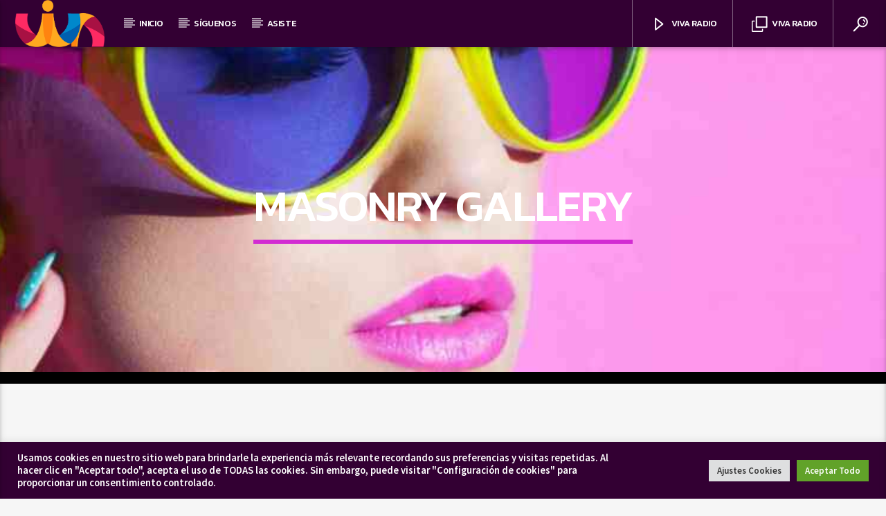

--- FILE ---
content_type: text/html; charset=UTF-8
request_url: https://vivafmfuerteventura.es/masonry-gallery/
body_size: 20484
content:
<!doctype html>
<html class="no-js" lang="es">
    <head>
        <meta charset="UTF-8">
        <meta http-equiv="X-UA-Compatible" content="IE=edge">
        <meta name="viewport" content="width=device-width, initial-scale=1.0">
        <meta name='robots' content='index, follow, max-image-preview:large, max-snippet:-1, max-video-preview:-1' />

	<!-- This site is optimized with the Yoast SEO plugin v21.6 - https://yoast.com/wordpress/plugins/seo/ -->
	<title>Masonry gallery - VIVA Fuerteventura</title>
	<link rel="canonical" href="https://vivafmfuerteventura.es/masonry-gallery/" />
	<meta property="og:locale" content="es_ES" />
	<meta property="og:type" content="article" />
	<meta property="og:title" content="Masonry gallery - VIVA Fuerteventura" />
	<meta property="og:description" content="This theme supports the default WordPress galleries and add a spicy Masonry pagination to beautifully display your pictures, Swipebox plugin included!" />
	<meta property="og:url" content="https://vivafmfuerteventura.es/masonry-gallery/" />
	<meta property="og:site_name" content="VIVA Fuerteventura" />
	<meta property="article:publisher" content="http://facebook.com/vivafmfuerteventura" />
	<meta property="og:image" content="https://vivafmfuerteventura.es/wp-content/uploads/2015/03/SHOW-8a.jpg" />
	<meta property="og:image:width" content="960" />
	<meta property="og:image:height" content="420" />
	<meta property="og:image:type" content="image/jpeg" />
	<meta name="twitter:card" content="summary_large_image" />
	<script type="application/ld+json" class="yoast-schema-graph">{"@context":"https://schema.org","@graph":[{"@type":"WebPage","@id":"https://vivafmfuerteventura.es/masonry-gallery/","url":"https://vivafmfuerteventura.es/masonry-gallery/","name":"Masonry gallery - VIVA Fuerteventura","isPartOf":{"@id":"https://vivafmfuerteventura.es/#website"},"primaryImageOfPage":{"@id":"https://vivafmfuerteventura.es/masonry-gallery/#primaryimage"},"image":{"@id":"https://vivafmfuerteventura.es/masonry-gallery/#primaryimage"},"thumbnailUrl":"https://vivafmfuerteventura.es/wp-content/uploads/2015/03/SHOW-8a.jpg","datePublished":"2017-01-17T22:44:24+00:00","dateModified":"2017-01-17T22:44:24+00:00","breadcrumb":{"@id":"https://vivafmfuerteventura.es/masonry-gallery/#breadcrumb"},"inLanguage":"es","potentialAction":[{"@type":"ReadAction","target":["https://vivafmfuerteventura.es/masonry-gallery/"]}]},{"@type":"ImageObject","inLanguage":"es","@id":"https://vivafmfuerteventura.es/masonry-gallery/#primaryimage","url":"https://vivafmfuerteventura.es/wp-content/uploads/2015/03/SHOW-8a.jpg","contentUrl":"https://vivafmfuerteventura.es/wp-content/uploads/2015/03/SHOW-8a.jpg","width":960,"height":420},{"@type":"BreadcrumbList","@id":"https://vivafmfuerteventura.es/masonry-gallery/#breadcrumb","itemListElement":[{"@type":"ListItem","position":1,"name":"Portada","item":"https://vivafmfuerteventura.es/"},{"@type":"ListItem","position":2,"name":"Masonry gallery"}]},{"@type":"WebSite","@id":"https://vivafmfuerteventura.es/#website","url":"https://vivafmfuerteventura.es/","name":"VIVA FM Fuerteventura","description":"¡La ENERGÍA que te da vida!","publisher":{"@id":"https://vivafmfuerteventura.es/#organization"},"potentialAction":[{"@type":"SearchAction","target":{"@type":"EntryPoint","urlTemplate":"https://vivafmfuerteventura.es/?s={search_term_string}"},"query-input":"required name=search_term_string"}],"inLanguage":"es"},{"@type":"Organization","@id":"https://vivafmfuerteventura.es/#organization","name":"Viva FM Fuerteventura","url":"https://vivafmfuerteventura.es/","logo":{"@type":"ImageObject","inLanguage":"es","@id":"https://vivafmfuerteventura.es/#/schema/logo/image/","url":"https://vivafmfuerteventura.es/wp-content/uploads/2021/10/IMG-20210830-WA0001.jpg","contentUrl":"https://vivafmfuerteventura.es/wp-content/uploads/2021/10/IMG-20210830-WA0001.jpg","width":750,"height":500,"caption":"Viva FM Fuerteventura"},"image":{"@id":"https://vivafmfuerteventura.es/#/schema/logo/image/"},"sameAs":["http://facebook.com/vivafmfuerteventura","http://instagram.com/vivafmfuerteventura"]}]}</script>
	<!-- / Yoast SEO plugin. -->


<link rel='dns-prefetch' href='//maps.googleapis.com' />
<link rel='dns-prefetch' href='//www.google.com' />
<link rel='dns-prefetch' href='//www.youtube.com' />
<link rel='dns-prefetch' href='//www.googletagmanager.com' />
<link rel='dns-prefetch' href='//maxcdn.bootstrapcdn.com' />
<link href='https://fonts.gstatic.com' crossorigin rel='preconnect' />
<link rel="alternate" type="application/rss+xml" title="VIVA Fuerteventura &raquo; Feed" href="https://vivafmfuerteventura.es/feed/" />
<link rel="alternate" type="application/rss+xml" title="VIVA Fuerteventura &raquo; Feed de los comentarios" href="https://vivafmfuerteventura.es/comments/feed/" />
<link rel="alternate" title="oEmbed (JSON)" type="application/json+oembed" href="https://vivafmfuerteventura.es/wp-json/oembed/1.0/embed?url=https%3A%2F%2Fvivafmfuerteventura.es%2Fmasonry-gallery%2F" />
<link rel="alternate" title="oEmbed (XML)" type="text/xml+oembed" href="https://vivafmfuerteventura.es/wp-json/oembed/1.0/embed?url=https%3A%2F%2Fvivafmfuerteventura.es%2Fmasonry-gallery%2F&#038;format=xml" />
<style id='wp-img-auto-sizes-contain-inline-css' type='text/css'>
img:is([sizes=auto i],[sizes^="auto," i]){contain-intrinsic-size:3000px 1500px}
/*# sourceURL=wp-img-auto-sizes-contain-inline-css */
</style>
<style id='wp-emoji-styles-inline-css' type='text/css'>

	img.wp-smiley, img.emoji {
		display: inline !important;
		border: none !important;
		box-shadow: none !important;
		height: 1em !important;
		width: 1em !important;
		margin: 0 0.07em !important;
		vertical-align: -0.1em !important;
		background: none !important;
		padding: 0 !important;
	}
/*# sourceURL=wp-emoji-styles-inline-css */
</style>
<style id='wp-block-library-inline-css' type='text/css'>
:root{--wp-block-synced-color:#7a00df;--wp-block-synced-color--rgb:122,0,223;--wp-bound-block-color:var(--wp-block-synced-color);--wp-editor-canvas-background:#ddd;--wp-admin-theme-color:#007cba;--wp-admin-theme-color--rgb:0,124,186;--wp-admin-theme-color-darker-10:#006ba1;--wp-admin-theme-color-darker-10--rgb:0,107,160.5;--wp-admin-theme-color-darker-20:#005a87;--wp-admin-theme-color-darker-20--rgb:0,90,135;--wp-admin-border-width-focus:2px}@media (min-resolution:192dpi){:root{--wp-admin-border-width-focus:1.5px}}.wp-element-button{cursor:pointer}:root .has-very-light-gray-background-color{background-color:#eee}:root .has-very-dark-gray-background-color{background-color:#313131}:root .has-very-light-gray-color{color:#eee}:root .has-very-dark-gray-color{color:#313131}:root .has-vivid-green-cyan-to-vivid-cyan-blue-gradient-background{background:linear-gradient(135deg,#00d084,#0693e3)}:root .has-purple-crush-gradient-background{background:linear-gradient(135deg,#34e2e4,#4721fb 50%,#ab1dfe)}:root .has-hazy-dawn-gradient-background{background:linear-gradient(135deg,#faaca8,#dad0ec)}:root .has-subdued-olive-gradient-background{background:linear-gradient(135deg,#fafae1,#67a671)}:root .has-atomic-cream-gradient-background{background:linear-gradient(135deg,#fdd79a,#004a59)}:root .has-nightshade-gradient-background{background:linear-gradient(135deg,#330968,#31cdcf)}:root .has-midnight-gradient-background{background:linear-gradient(135deg,#020381,#2874fc)}:root{--wp--preset--font-size--normal:16px;--wp--preset--font-size--huge:42px}.has-regular-font-size{font-size:1em}.has-larger-font-size{font-size:2.625em}.has-normal-font-size{font-size:var(--wp--preset--font-size--normal)}.has-huge-font-size{font-size:var(--wp--preset--font-size--huge)}.has-text-align-center{text-align:center}.has-text-align-left{text-align:left}.has-text-align-right{text-align:right}.has-fit-text{white-space:nowrap!important}#end-resizable-editor-section{display:none}.aligncenter{clear:both}.items-justified-left{justify-content:flex-start}.items-justified-center{justify-content:center}.items-justified-right{justify-content:flex-end}.items-justified-space-between{justify-content:space-between}.screen-reader-text{border:0;clip-path:inset(50%);height:1px;margin:-1px;overflow:hidden;padding:0;position:absolute;width:1px;word-wrap:normal!important}.screen-reader-text:focus{background-color:#ddd;clip-path:none;color:#444;display:block;font-size:1em;height:auto;left:5px;line-height:normal;padding:15px 23px 14px;text-decoration:none;top:5px;width:auto;z-index:100000}html :where(.has-border-color){border-style:solid}html :where([style*=border-top-color]){border-top-style:solid}html :where([style*=border-right-color]){border-right-style:solid}html :where([style*=border-bottom-color]){border-bottom-style:solid}html :where([style*=border-left-color]){border-left-style:solid}html :where([style*=border-width]){border-style:solid}html :where([style*=border-top-width]){border-top-style:solid}html :where([style*=border-right-width]){border-right-style:solid}html :where([style*=border-bottom-width]){border-bottom-style:solid}html :where([style*=border-left-width]){border-left-style:solid}html :where(img[class*=wp-image-]){height:auto;max-width:100%}:where(figure){margin:0 0 1em}html :where(.is-position-sticky){--wp-admin--admin-bar--position-offset:var(--wp-admin--admin-bar--height,0px)}@media screen and (max-width:600px){html :where(.is-position-sticky){--wp-admin--admin-bar--position-offset:0px}}

/*# sourceURL=wp-block-library-inline-css */
</style><style id='global-styles-inline-css' type='text/css'>
:root{--wp--preset--aspect-ratio--square: 1;--wp--preset--aspect-ratio--4-3: 4/3;--wp--preset--aspect-ratio--3-4: 3/4;--wp--preset--aspect-ratio--3-2: 3/2;--wp--preset--aspect-ratio--2-3: 2/3;--wp--preset--aspect-ratio--16-9: 16/9;--wp--preset--aspect-ratio--9-16: 9/16;--wp--preset--color--black: #000000;--wp--preset--color--cyan-bluish-gray: #abb8c3;--wp--preset--color--white: #ffffff;--wp--preset--color--pale-pink: #f78da7;--wp--preset--color--vivid-red: #cf2e2e;--wp--preset--color--luminous-vivid-orange: #ff6900;--wp--preset--color--luminous-vivid-amber: #fcb900;--wp--preset--color--light-green-cyan: #7bdcb5;--wp--preset--color--vivid-green-cyan: #00d084;--wp--preset--color--pale-cyan-blue: #8ed1fc;--wp--preset--color--vivid-cyan-blue: #0693e3;--wp--preset--color--vivid-purple: #9b51e0;--wp--preset--gradient--vivid-cyan-blue-to-vivid-purple: linear-gradient(135deg,rgb(6,147,227) 0%,rgb(155,81,224) 100%);--wp--preset--gradient--light-green-cyan-to-vivid-green-cyan: linear-gradient(135deg,rgb(122,220,180) 0%,rgb(0,208,130) 100%);--wp--preset--gradient--luminous-vivid-amber-to-luminous-vivid-orange: linear-gradient(135deg,rgb(252,185,0) 0%,rgb(255,105,0) 100%);--wp--preset--gradient--luminous-vivid-orange-to-vivid-red: linear-gradient(135deg,rgb(255,105,0) 0%,rgb(207,46,46) 100%);--wp--preset--gradient--very-light-gray-to-cyan-bluish-gray: linear-gradient(135deg,rgb(238,238,238) 0%,rgb(169,184,195) 100%);--wp--preset--gradient--cool-to-warm-spectrum: linear-gradient(135deg,rgb(74,234,220) 0%,rgb(151,120,209) 20%,rgb(207,42,186) 40%,rgb(238,44,130) 60%,rgb(251,105,98) 80%,rgb(254,248,76) 100%);--wp--preset--gradient--blush-light-purple: linear-gradient(135deg,rgb(255,206,236) 0%,rgb(152,150,240) 100%);--wp--preset--gradient--blush-bordeaux: linear-gradient(135deg,rgb(254,205,165) 0%,rgb(254,45,45) 50%,rgb(107,0,62) 100%);--wp--preset--gradient--luminous-dusk: linear-gradient(135deg,rgb(255,203,112) 0%,rgb(199,81,192) 50%,rgb(65,88,208) 100%);--wp--preset--gradient--pale-ocean: linear-gradient(135deg,rgb(255,245,203) 0%,rgb(182,227,212) 50%,rgb(51,167,181) 100%);--wp--preset--gradient--electric-grass: linear-gradient(135deg,rgb(202,248,128) 0%,rgb(113,206,126) 100%);--wp--preset--gradient--midnight: linear-gradient(135deg,rgb(2,3,129) 0%,rgb(40,116,252) 100%);--wp--preset--font-size--small: 13px;--wp--preset--font-size--medium: 20px;--wp--preset--font-size--large: 36px;--wp--preset--font-size--x-large: 42px;--wp--preset--spacing--20: 0.44rem;--wp--preset--spacing--30: 0.67rem;--wp--preset--spacing--40: 1rem;--wp--preset--spacing--50: 1.5rem;--wp--preset--spacing--60: 2.25rem;--wp--preset--spacing--70: 3.38rem;--wp--preset--spacing--80: 5.06rem;--wp--preset--shadow--natural: 6px 6px 9px rgba(0, 0, 0, 0.2);--wp--preset--shadow--deep: 12px 12px 50px rgba(0, 0, 0, 0.4);--wp--preset--shadow--sharp: 6px 6px 0px rgba(0, 0, 0, 0.2);--wp--preset--shadow--outlined: 6px 6px 0px -3px rgb(255, 255, 255), 6px 6px rgb(0, 0, 0);--wp--preset--shadow--crisp: 6px 6px 0px rgb(0, 0, 0);}:where(.is-layout-flex){gap: 0.5em;}:where(.is-layout-grid){gap: 0.5em;}body .is-layout-flex{display: flex;}.is-layout-flex{flex-wrap: wrap;align-items: center;}.is-layout-flex > :is(*, div){margin: 0;}body .is-layout-grid{display: grid;}.is-layout-grid > :is(*, div){margin: 0;}:where(.wp-block-columns.is-layout-flex){gap: 2em;}:where(.wp-block-columns.is-layout-grid){gap: 2em;}:where(.wp-block-post-template.is-layout-flex){gap: 1.25em;}:where(.wp-block-post-template.is-layout-grid){gap: 1.25em;}.has-black-color{color: var(--wp--preset--color--black) !important;}.has-cyan-bluish-gray-color{color: var(--wp--preset--color--cyan-bluish-gray) !important;}.has-white-color{color: var(--wp--preset--color--white) !important;}.has-pale-pink-color{color: var(--wp--preset--color--pale-pink) !important;}.has-vivid-red-color{color: var(--wp--preset--color--vivid-red) !important;}.has-luminous-vivid-orange-color{color: var(--wp--preset--color--luminous-vivid-orange) !important;}.has-luminous-vivid-amber-color{color: var(--wp--preset--color--luminous-vivid-amber) !important;}.has-light-green-cyan-color{color: var(--wp--preset--color--light-green-cyan) !important;}.has-vivid-green-cyan-color{color: var(--wp--preset--color--vivid-green-cyan) !important;}.has-pale-cyan-blue-color{color: var(--wp--preset--color--pale-cyan-blue) !important;}.has-vivid-cyan-blue-color{color: var(--wp--preset--color--vivid-cyan-blue) !important;}.has-vivid-purple-color{color: var(--wp--preset--color--vivid-purple) !important;}.has-black-background-color{background-color: var(--wp--preset--color--black) !important;}.has-cyan-bluish-gray-background-color{background-color: var(--wp--preset--color--cyan-bluish-gray) !important;}.has-white-background-color{background-color: var(--wp--preset--color--white) !important;}.has-pale-pink-background-color{background-color: var(--wp--preset--color--pale-pink) !important;}.has-vivid-red-background-color{background-color: var(--wp--preset--color--vivid-red) !important;}.has-luminous-vivid-orange-background-color{background-color: var(--wp--preset--color--luminous-vivid-orange) !important;}.has-luminous-vivid-amber-background-color{background-color: var(--wp--preset--color--luminous-vivid-amber) !important;}.has-light-green-cyan-background-color{background-color: var(--wp--preset--color--light-green-cyan) !important;}.has-vivid-green-cyan-background-color{background-color: var(--wp--preset--color--vivid-green-cyan) !important;}.has-pale-cyan-blue-background-color{background-color: var(--wp--preset--color--pale-cyan-blue) !important;}.has-vivid-cyan-blue-background-color{background-color: var(--wp--preset--color--vivid-cyan-blue) !important;}.has-vivid-purple-background-color{background-color: var(--wp--preset--color--vivid-purple) !important;}.has-black-border-color{border-color: var(--wp--preset--color--black) !important;}.has-cyan-bluish-gray-border-color{border-color: var(--wp--preset--color--cyan-bluish-gray) !important;}.has-white-border-color{border-color: var(--wp--preset--color--white) !important;}.has-pale-pink-border-color{border-color: var(--wp--preset--color--pale-pink) !important;}.has-vivid-red-border-color{border-color: var(--wp--preset--color--vivid-red) !important;}.has-luminous-vivid-orange-border-color{border-color: var(--wp--preset--color--luminous-vivid-orange) !important;}.has-luminous-vivid-amber-border-color{border-color: var(--wp--preset--color--luminous-vivid-amber) !important;}.has-light-green-cyan-border-color{border-color: var(--wp--preset--color--light-green-cyan) !important;}.has-vivid-green-cyan-border-color{border-color: var(--wp--preset--color--vivid-green-cyan) !important;}.has-pale-cyan-blue-border-color{border-color: var(--wp--preset--color--pale-cyan-blue) !important;}.has-vivid-cyan-blue-border-color{border-color: var(--wp--preset--color--vivid-cyan-blue) !important;}.has-vivid-purple-border-color{border-color: var(--wp--preset--color--vivid-purple) !important;}.has-vivid-cyan-blue-to-vivid-purple-gradient-background{background: var(--wp--preset--gradient--vivid-cyan-blue-to-vivid-purple) !important;}.has-light-green-cyan-to-vivid-green-cyan-gradient-background{background: var(--wp--preset--gradient--light-green-cyan-to-vivid-green-cyan) !important;}.has-luminous-vivid-amber-to-luminous-vivid-orange-gradient-background{background: var(--wp--preset--gradient--luminous-vivid-amber-to-luminous-vivid-orange) !important;}.has-luminous-vivid-orange-to-vivid-red-gradient-background{background: var(--wp--preset--gradient--luminous-vivid-orange-to-vivid-red) !important;}.has-very-light-gray-to-cyan-bluish-gray-gradient-background{background: var(--wp--preset--gradient--very-light-gray-to-cyan-bluish-gray) !important;}.has-cool-to-warm-spectrum-gradient-background{background: var(--wp--preset--gradient--cool-to-warm-spectrum) !important;}.has-blush-light-purple-gradient-background{background: var(--wp--preset--gradient--blush-light-purple) !important;}.has-blush-bordeaux-gradient-background{background: var(--wp--preset--gradient--blush-bordeaux) !important;}.has-luminous-dusk-gradient-background{background: var(--wp--preset--gradient--luminous-dusk) !important;}.has-pale-ocean-gradient-background{background: var(--wp--preset--gradient--pale-ocean) !important;}.has-electric-grass-gradient-background{background: var(--wp--preset--gradient--electric-grass) !important;}.has-midnight-gradient-background{background: var(--wp--preset--gradient--midnight) !important;}.has-small-font-size{font-size: var(--wp--preset--font-size--small) !important;}.has-medium-font-size{font-size: var(--wp--preset--font-size--medium) !important;}.has-large-font-size{font-size: var(--wp--preset--font-size--large) !important;}.has-x-large-font-size{font-size: var(--wp--preset--font-size--x-large) !important;}
/*# sourceURL=global-styles-inline-css */
</style>

<style id='classic-theme-styles-inline-css' type='text/css'>
/*! This file is auto-generated */
.wp-block-button__link{color:#fff;background-color:#32373c;border-radius:9999px;box-shadow:none;text-decoration:none;padding:calc(.667em + 2px) calc(1.333em + 2px);font-size:1.125em}.wp-block-file__button{background:#32373c;color:#fff;text-decoration:none}
/*# sourceURL=/wp-includes/css/classic-themes.min.css */
</style>
<link rel='stylesheet' id='contact-form-7-css' href='https://vivafmfuerteventura.es/wp-content/plugins/contact-form-7/includes/css/styles.css?ver=5.8.4' type='text/css' media='all' />
<link rel='stylesheet' id='cookie-law-info-css' href='https://vivafmfuerteventura.es/wp-content/plugins/cookie-law-info/legacy/public/css/cookie-law-info-public.css?ver=3.1.7' type='text/css' media='all' />
<link rel='stylesheet' id='cookie-law-info-gdpr-css' href='https://vivafmfuerteventura.es/wp-content/plugins/cookie-law-info/legacy/public/css/cookie-law-info-gdpr.css?ver=3.1.7' type='text/css' media='all' />
<link rel='stylesheet' id='qt_ajax_pageload_style-css' href='https://vivafmfuerteventura.es/wp-content/plugins/qt-ajax-pageload/qt-apl-style.css?ver=6.9' type='text/css' media='all' />
<link rel='stylesheet' id='qtPlacesStyle-css' href='https://vivafmfuerteventura.es/wp-content/plugins/qt-places/inc/frontend/assets/styles.css?ver=6.9' type='text/css' media='all' />
<link rel='stylesheet' id='font-awesome-css' href='https://maxcdn.bootstrapcdn.com/font-awesome/4.6.0/css/font-awesome.min.css?ver=6.9' type='text/css' media='all' />
<link rel='stylesheet' id='QtswipeStyle-css' href='https://vivafmfuerteventura.es/wp-content/plugins/qt-swipebox/swipebox/css/swipebox.min.css?ver=6.9' type='text/css' media='all' />
<link rel='stylesheet' id='vdl_css-css' href='https://vivafmfuerteventura.es/wp-content/plugins/qt-videogalleries/assets/style.css?ver=6.9' type='text/css' media='all' />
<link rel='stylesheet' id='rs-plugin-settings-css' href='https://vivafmfuerteventura.es/wp-content/plugins/revslider/public/assets/css/settings.css?ver=5.4.8.3' type='text/css' media='all' />
<style id='rs-plugin-settings-inline-css' type='text/css'>
#rs-demo-id {}
/*# sourceURL=rs-plugin-settings-inline-css */
</style>
<link rel='stylesheet' id='woocommerce-layout-css' href='https://vivafmfuerteventura.es/wp-content/plugins/woocommerce/assets/css/woocommerce-layout.css?ver=8.3.1' type='text/css' media='all' />
<link rel='stylesheet' id='woocommerce-smallscreen-css' href='https://vivafmfuerteventura.es/wp-content/plugins/woocommerce/assets/css/woocommerce-smallscreen.css?ver=8.3.1' type='text/css' media='only screen and (max-width: 768px)' />
<link rel='stylesheet' id='woocommerce-general-css' href='https://vivafmfuerteventura.es/wp-content/plugins/woocommerce/assets/css/woocommerce.css?ver=8.3.1' type='text/css' media='all' />
<style id='woocommerce-inline-inline-css' type='text/css'>
.woocommerce form .form-row .required { visibility: visible; }
/*# sourceURL=woocommerce-inline-inline-css */
</style>
<link rel='stylesheet' id='mediaelement-css' href='https://vivafmfuerteventura.es/wp-includes/js/mediaelement/mediaelementplayer-legacy.min.css?ver=4.2.17' type='text/css' media='all' />
<link rel='stylesheet' id='wp-mediaelement-css' href='https://vivafmfuerteventura.es/wp-includes/js/mediaelement/wp-mediaelement.min.css?ver=6.9' type='text/css' media='all' />
<link rel='stylesheet' id='dripicons-css' href='https://vivafmfuerteventura.es/wp-content/themes/onair2/fonts/dripicons/webfont.css?ver=3.9.9.8' type='text/css' media='all' />
<link rel='stylesheet' id='qantumthemes_qticons-css' href='https://vivafmfuerteventura.es/wp-content/themes/onair2/fonts/qticons/qticons.css?ver=3.9.9.8' type='text/css' media='all' />
<link rel='stylesheet' id='slick-css' href='https://vivafmfuerteventura.es/wp-content/themes/onair2/components/slick/slick.css?ver=3.9.9.8' type='text/css' media='all' />
<link rel='stylesheet' id='swipebox-css' href='https://vivafmfuerteventura.es/wp-content/themes/onair2/components/swipebox/src/css/swipebox.min.css?ver=3.9.9.8' type='text/css' media='all' />
<link rel='stylesheet' id='classycountdown-css' href='https://vivafmfuerteventura.es/wp-content/themes/onair2/components/countdown/css/jquery.classycountdown.css?ver=3.9.9.8' type='text/css' media='all' />
<link rel='stylesheet' id='flashblock-css' href='https://vivafmfuerteventura.es/wp-content/themes/onair2/components/soundmanager/templates/qtradio-player/css/flashblock.css?ver=3.9.9.8' type='text/css' media='all' />
<link rel='stylesheet' id='qantumthemes_volume-css' href='https://vivafmfuerteventura.es/wp-content/themes/onair2/components/soundmanager/templates/qtradio-player/css/qt-360player-volume.css?ver=3.9.9.8' type='text/css' media='all' />
<link rel='stylesheet' id='qantumthemes_main-css' href='https://vivafmfuerteventura.es/wp-content/themes/onair2/css/qt-main.css?ver=3.9.9.8' type='text/css' media='all' />
<link rel='stylesheet' id='vc_tta_style-css' href='https://vivafmfuerteventura.es/wp-content/plugins/js_composer/assets/css/js_composer_tta.min.css?ver=6.7.0' type='text/css' media='all' />
<link rel='stylesheet' id='vc_animate-css-css' href='https://vivafmfuerteventura.es/wp-content/plugins/js_composer/assets/lib/bower/animate-css/animate.min.css?ver=6.7.0' type='text/css' media='all' />
<link rel='stylesheet' id='js_composer_front-css' href='https://vivafmfuerteventura.es/wp-content/plugins/js_composer/assets/css/js_composer.min.css?ver=6.7.0' type='text/css' media='all' />
<script type="text/javascript" src="https://vivafmfuerteventura.es/wp-includes/js/jquery/jquery.min.js?ver=3.7.1" id="jquery-core-js"></script>
<script type="text/javascript" src="https://vivafmfuerteventura.es/wp-includes/js/jquery/jquery-migrate.min.js?ver=3.4.1" id="jquery-migrate-js"></script>
<script type="text/javascript" id="cookie-law-info-js-extra">
/* <![CDATA[ */
var Cli_Data = {"nn_cookie_ids":[],"cookielist":[],"non_necessary_cookies":[],"ccpaEnabled":"","ccpaRegionBased":"","ccpaBarEnabled":"","strictlyEnabled":["necessary","obligatoire"],"ccpaType":"gdpr","js_blocking":"1","custom_integration":"","triggerDomRefresh":"","secure_cookies":""};
var cli_cookiebar_settings = {"animate_speed_hide":"500","animate_speed_show":"500","background":"#330033","border":"#b1a6a6c2","border_on":"","button_1_button_colour":"#61a229","button_1_button_hover":"#4e8221","button_1_link_colour":"#fff","button_1_as_button":"1","button_1_new_win":"","button_2_button_colour":"#333","button_2_button_hover":"#292929","button_2_link_colour":"#444","button_2_as_button":"","button_2_hidebar":"","button_3_button_colour":"#dedfe0","button_3_button_hover":"#b2b2b3","button_3_link_colour":"#333333","button_3_as_button":"1","button_3_new_win":"","button_4_button_colour":"#dedfe0","button_4_button_hover":"#b2b2b3","button_4_link_colour":"#333333","button_4_as_button":"1","button_7_button_colour":"#61a229","button_7_button_hover":"#4e8221","button_7_link_colour":"#fff","button_7_as_button":"1","button_7_new_win":"","font_family":"inherit","header_fix":"","notify_animate_hide":"1","notify_animate_show":"1","notify_div_id":"#cookie-law-info-bar","notify_position_horizontal":"right","notify_position_vertical":"bottom","scroll_close":"","scroll_close_reload":"","accept_close_reload":"","reject_close_reload":"","showagain_tab":"","showagain_background":"#fff","showagain_border":"#000","showagain_div_id":"#cookie-law-info-again","showagain_x_position":"100px","text":"#ffffff","show_once_yn":"","show_once":"10000","logging_on":"","as_popup":"","popup_overlay":"1","bar_heading_text":"","cookie_bar_as":"banner","popup_showagain_position":"bottom-right","widget_position":"left"};
var log_object = {"ajax_url":"https://vivafmfuerteventura.es/wp-admin/admin-ajax.php"};
//# sourceURL=cookie-law-info-js-extra
/* ]]> */
</script>
<script type="text/javascript" src="https://vivafmfuerteventura.es/wp-content/plugins/cookie-law-info/legacy/public/js/cookie-law-info-public.js?ver=3.1.7" id="cookie-law-info-js"></script>
<script type="text/javascript" src="https://maps.googleapis.com/maps/api/js?key=AIzaSyBwjEov1Rl8reMEKWCky2Tn6U0mMYBLhRc&amp;ver=6.9" id="qt-google-maps-js"></script>
<script type="text/javascript" src="https://www.google.com/jsapi?ver=6.9" id="google-jsapi-js"></script>
<script type="text/javascript" src="https://vivafmfuerteventura.es/wp-content/plugins/revslider/public/assets/js/jquery.themepunch.tools.min.js?ver=5.4.8.3" id="tp-tools-js"></script>
<script type="text/javascript" src="https://vivafmfuerteventura.es/wp-content/plugins/revslider/public/assets/js/jquery.themepunch.revolution.min.js?ver=5.4.8.3" id="revmin-js"></script>
<script type="text/javascript" src="https://vivafmfuerteventura.es/wp-content/plugins/woocommerce/assets/js/jquery-blockui/jquery.blockUI.min.js?ver=2.7.0-wc.8.3.1" id="jquery-blockui-js" data-wp-strategy="defer"></script>
<script type="text/javascript" id="wc-add-to-cart-js-extra">
/* <![CDATA[ */
var wc_add_to_cart_params = {"ajax_url":"/wp-admin/admin-ajax.php","wc_ajax_url":"/?wc-ajax=%%endpoint%%","i18n_view_cart":"View cart","cart_url":"https://vivafmfuerteventura.es/cart/","is_cart":"","cart_redirect_after_add":"no"};
//# sourceURL=wc-add-to-cart-js-extra
/* ]]> */
</script>
<script type="text/javascript" src="https://vivafmfuerteventura.es/wp-content/plugins/woocommerce/assets/js/frontend/add-to-cart.min.js?ver=8.3.1" id="wc-add-to-cart-js" data-wp-strategy="defer"></script>
<script type="text/javascript" src="https://vivafmfuerteventura.es/wp-content/plugins/woocommerce/assets/js/js-cookie/js.cookie.min.js?ver=2.1.4-wc.8.3.1" id="js-cookie-js" defer="defer" data-wp-strategy="defer"></script>
<script type="text/javascript" id="woocommerce-js-extra">
/* <![CDATA[ */
var woocommerce_params = {"ajax_url":"/wp-admin/admin-ajax.php","wc_ajax_url":"/?wc-ajax=%%endpoint%%"};
//# sourceURL=woocommerce-js-extra
/* ]]> */
</script>
<script type="text/javascript" src="https://vivafmfuerteventura.es/wp-content/plugins/woocommerce/assets/js/frontend/woocommerce.min.js?ver=8.3.1" id="woocommerce-js" defer="defer" data-wp-strategy="defer"></script>
<script type="text/javascript" src="https://vivafmfuerteventura.es/wp-content/plugins/js_composer/assets/js/vendors/woocommerce-add-to-cart.js?ver=6.7.0" id="vc_woocommerce-add-to-cart-js-js"></script>

<!-- Fragmento de código de Google Analytics añadido por Site Kit -->
<script type="text/javascript" src="https://www.googletagmanager.com/gtag/js?id=UA-10064275-69" id="google_gtagjs-js" async></script>
<script type="text/javascript" id="google_gtagjs-js-after">
/* <![CDATA[ */
window.dataLayer = window.dataLayer || [];function gtag(){dataLayer.push(arguments);}
gtag('set', 'linker', {"domains":["vivafmfuerteventura.es"]} );
gtag("js", new Date());
gtag("set", "developer_id.dZTNiMT", true);
gtag("config", "UA-10064275-69", {"anonymize_ip":true});
gtag("config", "G-5PFGG8VL74");
//# sourceURL=google_gtagjs-js-after
/* ]]> */
</script>

<!-- Final del fragmento de código de Google Analytics añadido por Site Kit -->
<link rel="https://api.w.org/" href="https://vivafmfuerteventura.es/wp-json/" /><link rel="alternate" title="JSON" type="application/json" href="https://vivafmfuerteventura.es/wp-json/wp/v2/pages/3650" /><link rel="EditURI" type="application/rsd+xml" title="RSD" href="https://vivafmfuerteventura.es/xmlrpc.php?rsd" />
<meta name="generator" content="WordPress 6.9" />
<meta name="generator" content="WooCommerce 8.3.1" />
<link rel='shortlink' href='https://vivafmfuerteventura.es/?p=3650' />
<meta name="generator" content="Site Kit by Google 1.115.0" />	<noscript><style>.woocommerce-product-gallery{ opacity: 1 !important; }</style></noscript>
	<meta name="generator" content="Powered by WPBakery Page Builder - drag and drop page builder for WordPress."/>
<meta name="generator" content="Powered by Slider Revolution 5.4.8.3 - responsive, Mobile-Friendly Slider Plugin for WordPress with comfortable drag and drop interface." />
<link rel="icon" href="https://vivafmfuerteventura.es/wp-content/uploads/2021/10/cropped-favicon-viva-1-32x32.png" sizes="32x32" />
<link rel="icon" href="https://vivafmfuerteventura.es/wp-content/uploads/2021/10/cropped-favicon-viva-1-192x192.png" sizes="192x192" />
<link rel="apple-touch-icon" href="https://vivafmfuerteventura.es/wp-content/uploads/2021/10/cropped-favicon-viva-1-180x180.png" />
<meta name="msapplication-TileImage" content="https://vivafmfuerteventura.es/wp-content/uploads/2021/10/cropped-favicon-viva-1-270x270.png" />
<script type="text/javascript">function setREVStartSize(e){									
						try{ e.c=jQuery(e.c);var i=jQuery(window).width(),t=9999,r=0,n=0,l=0,f=0,s=0,h=0;
							if(e.responsiveLevels&&(jQuery.each(e.responsiveLevels,function(e,f){f>i&&(t=r=f,l=e),i>f&&f>r&&(r=f,n=e)}),t>r&&(l=n)),f=e.gridheight[l]||e.gridheight[0]||e.gridheight,s=e.gridwidth[l]||e.gridwidth[0]||e.gridwidth,h=i/s,h=h>1?1:h,f=Math.round(h*f),"fullscreen"==e.sliderLayout){var u=(e.c.width(),jQuery(window).height());if(void 0!=e.fullScreenOffsetContainer){var c=e.fullScreenOffsetContainer.split(",");if (c) jQuery.each(c,function(e,i){u=jQuery(i).length>0?u-jQuery(i).outerHeight(!0):u}),e.fullScreenOffset.split("%").length>1&&void 0!=e.fullScreenOffset&&e.fullScreenOffset.length>0?u-=jQuery(window).height()*parseInt(e.fullScreenOffset,0)/100:void 0!=e.fullScreenOffset&&e.fullScreenOffset.length>0&&(u-=parseInt(e.fullScreenOffset,0))}f=u}else void 0!=e.minHeight&&f<e.minHeight&&(f=e.minHeight);e.c.closest(".rev_slider_wrapper").css({height:f})					
						}catch(d){console.log("Failure at Presize of Slider:"+d)}						
					};</script>
		<style type="text/css" id="wp-custom-css">
			.qt-footer .qt-header-bg {opacity: 0.95 !important;}
.qt-part-schedule-onair-large {margin-bottom:0 !important;}
.qt-pageheader .qt-header-bg {opacity: 1 !important}

.qt-archive-events .type-event {
	margin-bottom: 20px;
}
.qt-archive-events .type-event:last-child {
		margin-bottom: 0;
	}
.page-template-page-popup { overflow: auto !important;}
		</style>
		<style id="kirki-inline-styles">body, html{font-family:Source Sans Pro;font-weight:400;}strong{font-family:Source Sans Pro;font-weight:600;}h1, h2, h3, h4, h5, h6, .qt-btn, .qt-capfont, caption, .qt-title{font-family:Kanit;font-weight:500;letter-spacing:-0.03em;text-transform:uppercase;}.qt-menubar-top, .qt-menubar, .qt-side-nav, .qt-menu-footer{font-family:Kanit;font-weight:300;letter-spacing:-0.02em;text-transform:uppercase;}/* cyrillic-ext */
@font-face {
  font-family: 'Source Sans Pro';
  font-style: normal;
  font-weight: 400;
  font-display: swap;
  src: url(https://vivafmfuerteventura.es/wp-content/fonts/source-sans-pro/font) format('woff');
  unicode-range: U+0460-052F, U+1C80-1C8A, U+20B4, U+2DE0-2DFF, U+A640-A69F, U+FE2E-FE2F;
}
/* cyrillic */
@font-face {
  font-family: 'Source Sans Pro';
  font-style: normal;
  font-weight: 400;
  font-display: swap;
  src: url(https://vivafmfuerteventura.es/wp-content/fonts/source-sans-pro/font) format('woff');
  unicode-range: U+0301, U+0400-045F, U+0490-0491, U+04B0-04B1, U+2116;
}
/* greek-ext */
@font-face {
  font-family: 'Source Sans Pro';
  font-style: normal;
  font-weight: 400;
  font-display: swap;
  src: url(https://vivafmfuerteventura.es/wp-content/fonts/source-sans-pro/font) format('woff');
  unicode-range: U+1F00-1FFF;
}
/* greek */
@font-face {
  font-family: 'Source Sans Pro';
  font-style: normal;
  font-weight: 400;
  font-display: swap;
  src: url(https://vivafmfuerteventura.es/wp-content/fonts/source-sans-pro/font) format('woff');
  unicode-range: U+0370-0377, U+037A-037F, U+0384-038A, U+038C, U+038E-03A1, U+03A3-03FF;
}
/* vietnamese */
@font-face {
  font-family: 'Source Sans Pro';
  font-style: normal;
  font-weight: 400;
  font-display: swap;
  src: url(https://vivafmfuerteventura.es/wp-content/fonts/source-sans-pro/font) format('woff');
  unicode-range: U+0102-0103, U+0110-0111, U+0128-0129, U+0168-0169, U+01A0-01A1, U+01AF-01B0, U+0300-0301, U+0303-0304, U+0308-0309, U+0323, U+0329, U+1EA0-1EF9, U+20AB;
}
/* latin-ext */
@font-face {
  font-family: 'Source Sans Pro';
  font-style: normal;
  font-weight: 400;
  font-display: swap;
  src: url(https://vivafmfuerteventura.es/wp-content/fonts/source-sans-pro/font) format('woff');
  unicode-range: U+0100-02BA, U+02BD-02C5, U+02C7-02CC, U+02CE-02D7, U+02DD-02FF, U+0304, U+0308, U+0329, U+1D00-1DBF, U+1E00-1E9F, U+1EF2-1EFF, U+2020, U+20A0-20AB, U+20AD-20C0, U+2113, U+2C60-2C7F, U+A720-A7FF;
}
/* latin */
@font-face {
  font-family: 'Source Sans Pro';
  font-style: normal;
  font-weight: 400;
  font-display: swap;
  src: url(https://vivafmfuerteventura.es/wp-content/fonts/source-sans-pro/font) format('woff');
  unicode-range: U+0000-00FF, U+0131, U+0152-0153, U+02BB-02BC, U+02C6, U+02DA, U+02DC, U+0304, U+0308, U+0329, U+2000-206F, U+20AC, U+2122, U+2191, U+2193, U+2212, U+2215, U+FEFF, U+FFFD;
}
/* cyrillic-ext */
@font-face {
  font-family: 'Source Sans Pro';
  font-style: normal;
  font-weight: 600;
  font-display: swap;
  src: url(https://vivafmfuerteventura.es/wp-content/fonts/source-sans-pro/font) format('woff');
  unicode-range: U+0460-052F, U+1C80-1C8A, U+20B4, U+2DE0-2DFF, U+A640-A69F, U+FE2E-FE2F;
}
/* cyrillic */
@font-face {
  font-family: 'Source Sans Pro';
  font-style: normal;
  font-weight: 600;
  font-display: swap;
  src: url(https://vivafmfuerteventura.es/wp-content/fonts/source-sans-pro/font) format('woff');
  unicode-range: U+0301, U+0400-045F, U+0490-0491, U+04B0-04B1, U+2116;
}
/* greek-ext */
@font-face {
  font-family: 'Source Sans Pro';
  font-style: normal;
  font-weight: 600;
  font-display: swap;
  src: url(https://vivafmfuerteventura.es/wp-content/fonts/source-sans-pro/font) format('woff');
  unicode-range: U+1F00-1FFF;
}
/* greek */
@font-face {
  font-family: 'Source Sans Pro';
  font-style: normal;
  font-weight: 600;
  font-display: swap;
  src: url(https://vivafmfuerteventura.es/wp-content/fonts/source-sans-pro/font) format('woff');
  unicode-range: U+0370-0377, U+037A-037F, U+0384-038A, U+038C, U+038E-03A1, U+03A3-03FF;
}
/* vietnamese */
@font-face {
  font-family: 'Source Sans Pro';
  font-style: normal;
  font-weight: 600;
  font-display: swap;
  src: url(https://vivafmfuerteventura.es/wp-content/fonts/source-sans-pro/font) format('woff');
  unicode-range: U+0102-0103, U+0110-0111, U+0128-0129, U+0168-0169, U+01A0-01A1, U+01AF-01B0, U+0300-0301, U+0303-0304, U+0308-0309, U+0323, U+0329, U+1EA0-1EF9, U+20AB;
}
/* latin-ext */
@font-face {
  font-family: 'Source Sans Pro';
  font-style: normal;
  font-weight: 600;
  font-display: swap;
  src: url(https://vivafmfuerteventura.es/wp-content/fonts/source-sans-pro/font) format('woff');
  unicode-range: U+0100-02BA, U+02BD-02C5, U+02C7-02CC, U+02CE-02D7, U+02DD-02FF, U+0304, U+0308, U+0329, U+1D00-1DBF, U+1E00-1E9F, U+1EF2-1EFF, U+2020, U+20A0-20AB, U+20AD-20C0, U+2113, U+2C60-2C7F, U+A720-A7FF;
}
/* latin */
@font-face {
  font-family: 'Source Sans Pro';
  font-style: normal;
  font-weight: 600;
  font-display: swap;
  src: url(https://vivafmfuerteventura.es/wp-content/fonts/source-sans-pro/font) format('woff');
  unicode-range: U+0000-00FF, U+0131, U+0152-0153, U+02BB-02BC, U+02C6, U+02DA, U+02DC, U+0304, U+0308, U+0329, U+2000-206F, U+20AC, U+2122, U+2191, U+2193, U+2212, U+2215, U+FEFF, U+FFFD;
}/* thai */
@font-face {
  font-family: 'Kanit';
  font-style: normal;
  font-weight: 300;
  font-display: swap;
  src: url(https://vivafmfuerteventura.es/wp-content/fonts/kanit/font) format('woff');
  unicode-range: U+02D7, U+0303, U+0331, U+0E01-0E5B, U+200C-200D, U+25CC;
}
/* vietnamese */
@font-face {
  font-family: 'Kanit';
  font-style: normal;
  font-weight: 300;
  font-display: swap;
  src: url(https://vivafmfuerteventura.es/wp-content/fonts/kanit/font) format('woff');
  unicode-range: U+0102-0103, U+0110-0111, U+0128-0129, U+0168-0169, U+01A0-01A1, U+01AF-01B0, U+0300-0301, U+0303-0304, U+0308-0309, U+0323, U+0329, U+1EA0-1EF9, U+20AB;
}
/* latin-ext */
@font-face {
  font-family: 'Kanit';
  font-style: normal;
  font-weight: 300;
  font-display: swap;
  src: url(https://vivafmfuerteventura.es/wp-content/fonts/kanit/font) format('woff');
  unicode-range: U+0100-02BA, U+02BD-02C5, U+02C7-02CC, U+02CE-02D7, U+02DD-02FF, U+0304, U+0308, U+0329, U+1D00-1DBF, U+1E00-1E9F, U+1EF2-1EFF, U+2020, U+20A0-20AB, U+20AD-20C0, U+2113, U+2C60-2C7F, U+A720-A7FF;
}
/* latin */
@font-face {
  font-family: 'Kanit';
  font-style: normal;
  font-weight: 300;
  font-display: swap;
  src: url(https://vivafmfuerteventura.es/wp-content/fonts/kanit/font) format('woff');
  unicode-range: U+0000-00FF, U+0131, U+0152-0153, U+02BB-02BC, U+02C6, U+02DA, U+02DC, U+0304, U+0308, U+0329, U+2000-206F, U+20AC, U+2122, U+2191, U+2193, U+2212, U+2215, U+FEFF, U+FFFD;
}
/* thai */
@font-face {
  font-family: 'Kanit';
  font-style: normal;
  font-weight: 500;
  font-display: swap;
  src: url(https://vivafmfuerteventura.es/wp-content/fonts/kanit/font) format('woff');
  unicode-range: U+02D7, U+0303, U+0331, U+0E01-0E5B, U+200C-200D, U+25CC;
}
/* vietnamese */
@font-face {
  font-family: 'Kanit';
  font-style: normal;
  font-weight: 500;
  font-display: swap;
  src: url(https://vivafmfuerteventura.es/wp-content/fonts/kanit/font) format('woff');
  unicode-range: U+0102-0103, U+0110-0111, U+0128-0129, U+0168-0169, U+01A0-01A1, U+01AF-01B0, U+0300-0301, U+0303-0304, U+0308-0309, U+0323, U+0329, U+1EA0-1EF9, U+20AB;
}
/* latin-ext */
@font-face {
  font-family: 'Kanit';
  font-style: normal;
  font-weight: 500;
  font-display: swap;
  src: url(https://vivafmfuerteventura.es/wp-content/fonts/kanit/font) format('woff');
  unicode-range: U+0100-02BA, U+02BD-02C5, U+02C7-02CC, U+02CE-02D7, U+02DD-02FF, U+0304, U+0308, U+0329, U+1D00-1DBF, U+1E00-1E9F, U+1EF2-1EFF, U+2020, U+20A0-20AB, U+20AD-20C0, U+2113, U+2C60-2C7F, U+A720-A7FF;
}
/* latin */
@font-face {
  font-family: 'Kanit';
  font-style: normal;
  font-weight: 500;
  font-display: swap;
  src: url(https://vivafmfuerteventura.es/wp-content/fonts/kanit/font) format('woff');
  unicode-range: U+0000-00FF, U+0131, U+0152-0153, U+02BB-02BC, U+02C6, U+02DA, U+02DC, U+0304, U+0308, U+0329, U+2000-206F, U+20AC, U+2122, U+2191, U+2193, U+2212, U+2215, U+FEFF, U+FFFD;
}</style>


	<!-- THEME STYLES DYNAMIC CUSTOMIZATIONS ========================= -->


	<style type="text/css" id="qantumthemes-theme-customizations">


body, html, .qt-content-main, .qt-negative .qt-caption-small span, .qt-paper, .qt-negative .qt-caption-med, .qt-card, .qt-paper, .qt-card, .qt-card-s, .qt-negative .qt-caption-med span, input:not([type]), input[type=text], input[type=password], input[type=email], input[type=url], input[type=time], input[type=date], input[type=datetime], input[type=datetime-local], input[type=tel], input[type=number], input[type=search], textarea.materialize-textarea ,
.qt-negative .qt-card h1, .qt-negative .qt-card h2, .qt-negative .qt-card h3, .qt-negative .qt-card h4, .qt-negative .qt-card h4 a, .qt-negative .qt-card h5, .qt-negative .qt-card h6, .qt-negative .qt-card h1 a, .qt-negative .qt-card h2 a, .qt-negative .qt-card h3 a, .qt-negative .qt-card h4 a, .qt-negative .qt-card h5 a, .qt-negative .qt-card h6 a {
color: rgba(0,0,0,0.87) }

*::placeholder {
color: rgba(0,0,0,0.87) }

.qt-text-secondary {
color: rgba(0,0,0,0.65) }

h1, h2, h3, h4, h5, h6, h1 a, h2 a, h3 a, h4 a, h5 a, h6 a {
color: rgba(0,0,0,0.75) }

.qt-negative h1, .qt-negative h2, .qt-negative h3, .qt-negative h4, .qt-negative h5, .qt-negative h6, .qt-negative h1 a, .qt-negative h2 a, .qt-negative h3 a, .qt-negative h4 a, .qt-negative h5 a, .qt-negative h6 a {
color: #ffffff }

a, .qt-content-main a, a.qt-logo-text span, .tabs .tab a, .qt-pageheader h1 a, .qt-pageheader h2 a, .qt-pageheader h3 a, .qt-pageheader h4 a, .qt-pageheader h5 a, .qt-pageheader h6 a {
color: #d22cd2 }

.qt-content-aside, .qt-footer, .qt-tags {
color: rgba(0,0,0,0.65) }

.qt-content-aside a, .qt-footer a, .qt-tags a, .qt_color_secondary, .woocommerce div.product p.price, .woocommerce div.product span.price, .woocommerce ul.products li.product .price {
color: #919191 }


.qt-negative, .qt-content-primary-dark,.qt-content-primary,.qt-content-primary-light,.qt-btn-primary, .btn-primary,.qt-secondary, .qt-btn-secondary, .btn-secondary, nav.qt-menubar ul.qt-desktopmenu a:hover, .qt-side-nav a , .qt-sharepage a, .qt-caption-med span , .qt-caption-small span, a.rsswidget, .qt-text-neg, .qt-logo-text, .qt-negative .qt-btn-ghost, .qt-text-neg .qt-btn-ghost {
color: #ffffff }

.qt-mobile-menu, .qt-menu-social a {
color: rgba(255,255,255,0.65) }




body, html, .qt-body {
background-color:#f6f6f6 }

#qtplayercontainer {
  background-color:#fa0f42 }

.qt-body.woocommerce li.product, .give-form-wrap, .qt-paper, .qt-card, .qt-card-s, .qt-negative .qt-caption-med span, a.rsswidget, input:not([type]), input[type=text], input[type=password], input[type=email], input[type=url], input[type=time], input[type=date], input[type=datetime], input[type=datetime-local], input[type=tel], input[type=number], input[type=search], textarea.materialize-textarea, table.striped>tbody>tr:nth-child(odd), table.bordered>thead>tr, table.bordered>tbody>tr, .qt-negative .qt-caption-small span {
background-color: #ffffff }

.qt-content-primary, .qt-menubar-top {
background-color: #330033 }

.qt-content-primary-dark, .qt-menubar , .qt-mobile-menu, .qt-desktopmenu a{
background-color: #330033 }

.qt-content-primary-light {
background-color: #333333 }

.qt-body.woocommerce div.product .woocommerce-tabs ul.tabs li.active,
.qt-accent, .qt-btn-primary, .btn-primary, nav.qt-menubar ul.qt-desktopmenu a:hover, .qt-btn-primary, .tabs .indicator, .pagination li.active, .give-btn,
.woocommerce #respond input#submit, .woocommerce a.button, .woocommerce button.button, .woocommerce input.button {
background-color: #d22cd2!important }

a.qt-link-layer {
background-color: #8a328a!important }

.qt-secondary, .qt-btn-secondary, .btn-secondary, .qt-side-nav li li a, .slick-slider .slick-arrow::after, .slick-slider .slick-dots li.slick-active button,
.woocommerce span.onsale, .woocommerce #respond input#submit.alt, .woocommerce a.button.alt, .woocommerce button.button.alt, .woocommerce input.button.alt {
background-color: #919191!important }

.qt-caption-med span, .qt-caption-small span, a.rsswidget  {
background-color: #000000 }



.qt-tags a {
  border-color: rgba(0,0,0,0.65) }


.qt-menubar ul.qt-desktopmenu > li::after, .qt-menubar ul.qt-desktopmenu > li > a::after, .qt-menubar ul.qt-desktopmenu > li > a::before , .qt-menubar ul.qt-desktopmenu > li.current_page_item:hover::after, .qt-menubar ul.qt-desktopmenu > li.current_page_item:hover > a::after, .qt-menubar ul.qt-desktopmenu > li.current_page_item:hover > a::before, .qt-negative .qt-btn-ghost, .qt-negative .qt-widgets .qt-caption-small, .qt-caption-small {
border-color: #ffffff }

  .qt-menubar ul.qt-desktopmenu > li.current_page_item:hover::after, .qt-menubar ul.qt-desktopmenu > li.current_page_item:hover > a::after, .qt-menubar ul.qt-desktopmenu > li.current_page_item:hover > a::before {
border-color: inherit !important; }

.qt-menubar ul.qt-desktopmenu > li.current_page_item::after, .qt-menubar ul.qt-desktopmenu > li.current_page_item > a::after, .qt-menubar ul.qt-desktopmenu > li.current_page_item > a::before, .qt-pageheader .qt-caption {
border-color: #d22cd2 !important; }

.qt-caption-small, .qt-negative .qt-caption-small {
border-color: #000000 }

.qt-negative .qt-caption-small { 
border-color: #ffffff 
  }



/* Hover states ============ */
a:hover, .tabs .tab a:hover, .qt-pageheader h1 a:hover, .qt-pageheader h2 a:hover, .qt-pageheader h3 a:hover, .qt-pageheader h4 a:hover, .qt-pageheader h5 a:hover, .qt-pageheader h6 a:hover { 
  color: #8a328a }
.qt-menubar-top a:hover, .qt-pageheader .qt-tags a:hover, .qt-content-aside a:hover, .qt-footer a:hover, .qt-tags a:hover, .qt_color_secondary:hover {
  color: #b5b5b5!important }
  
  
.qt-btn-primary:hover, .btn-primary:hover, .qt-sharepage a:hover, .woocommerce #respond input#submit:hover, .woocommerce a.button:hover, .woocommerce button.button:hover, .woocommerce input.button:hover {
  background-color: #8a328a!important }
.qt-btn-secondary:hover, .btn-secondary:hover, .qt-secondary:hover, .qt-btn-secondary:hover, .btn-secondary:hover, .qt-side-nav li li a:hover, .slick-slider .slick-arrow:hover::after, .slick-slider .slick-dots li.slick-active button:hover {
  background-color: #b5b5b5!important }
.qt-tags a:hover {
  border-color: #b5b5b5!important }



 .qt-menubar ul a { font-size: 0.80em; } 
</style>

	
<!-- QT STYLES DYNAMIC CUSTOMIZATIONS END ========= -->

<noscript><style> .wpb_animate_when_almost_visible { opacity: 1; }</style></noscript>
		<!-- CSS styles added by QT Subpages Plugin -->
		<style type="text/css">
			
			.vdl-subpages-item  a .detail .title {font-size:13px; }
			
			.vdl-subpages-item  a .detail {padding-top:45px !important;}
			.vdl-subpages-container ul.vdl-subpages-tagcloud li a {
				
				
				
				
				
			}
			.vdl-subpages-container ul.vdl-subpages-tagcloud li a:hover {}
			
			
			
			
			@media (max-width: 768px){
				.vdl-elementcontents a.vdl-link .detail .title {}
			}
			
		</style>
		
    <link rel='stylesheet' id='cookie-law-info-table-css' href='https://vivafmfuerteventura.es/wp-content/plugins/cookie-law-info/legacy/public/css/cookie-law-info-table.css?ver=3.1.7' type='text/css' media='all' />
</head>
    <body id="onair2Body" class="wp-singular page-template-default page page-id-3650 wp-theme-onair2 theme-onair2 woocommerce-no-js is_chrome is_osx qt-parentcontainer template- qt-stickymenu  qt-body wpb-js-composer js-comp-ver-6.7.0 vc_responsive" data-start>
    <!-- QT HEADER END ================================ -->
 
    
<div class="qt-main-menubar" data-0="@class:qt-main-menubar">
	
	 


	<!-- QT MENUBAR  ================================ -->
	<nav id="qtmainmenucontainer" class="qt-menubar nav-wrapper qt-content-primary">
		<!-- desktop menu  HIDDEN IN MOBILE AND TABLETS -->
		<ul class="qt-desktopmenu hide-on-xl-and-down">
			<li class="qt-logo-link">
				<a href="https://vivafmfuerteventura.es" class="brand-logo qt-logo-text">
					<img src="https://vivafmfuerteventura.es/wp-content/uploads/2021/10/logo-viva_homeweb.png" alt="Inicio">				</a>
			</li>

			<li id="menu-item-4045" class="menu-item menu-item-type-post_type menu-item-object-page menu-item-home menu-item-4045"><a href="https://vivafmfuerteventura.es/">Inicio</a></li>
<li id="menu-item-2817" class="menu-item menu-item-type-post_type menu-item-object-page menu-item-2817"><a href="https://vivafmfuerteventura.es/parrilla/">Síguenos</a></li>
<li id="menu-item-2922" class="menu-item menu-item-type-post_type menu-item-object-page menu-item-2922"><a href="https://vivafmfuerteventura.es/eventos/">Asiste</a></li>
 


			 
			<li class="right qt-menu-btn">
				<a href="#" data-expandable="#qtsearchbar" class="qt-scrolltop">
					<i class="icon dripicons-search"></i>
				</a>
			</li>
						

			 				<li class="right qt-menu-btn">
					<a href="https://vivafmfuerteventura.es/popup-player/" class="qt-popupwindow noajax" data-name=" Viva RADIO" data-width="320" data-height="500">
						<i class="icon dripicons-duplicate"></i> Viva RADIO					</a>
				</li>
			
								<li class="right qt-menu-btn">
						<a  href="#" class="button-playlistswitch qtlistenbutton" data-activates="channelslist">
							<i class="icon dripicons-media-play"></i> Viva RADIO						</a>
											</li>
				

		</ul>
		
		<!-- mobile menu icon and logo VISIBLE ONLY TABLET AND MOBILE-->
		<ul class="qt-desktopmenu qt-mobilemenubar hide-on-xl-only ">
			<li>
				<a href="#" data-activates="qt-mobile-menu" class="button-collapse qt-menu-switch qt-btn qt-btn-primary qt-btn-m">
					<i class="dripicons-menu"></i>
				</a>
			</li>
			<li>
				<a href="https://vivafmfuerteventura.es" class="brand-logo qt-logo-text">
					<img src="https://vivafmfuerteventura.es/wp-content/uploads/2021/10/logo-viva_homeweb.png" alt="Inicio">				</a>
			</li>
					</ul>
	</nav>
	</div>

<!-- mobile menu -->
<div id="qt-mobile-menu" class="side-nav qt-content-primary">
	 <ul class=" qt-side-nav">
		<li class="menu-item menu-item-type-post_type menu-item-object-page menu-item-home menu-item-4045"><a href="https://vivafmfuerteventura.es/">Inicio</a></li>
<li class="menu-item menu-item-type-post_type menu-item-object-page menu-item-2817"><a href="https://vivafmfuerteventura.es/parrilla/">Síguenos</a></li>
<li class="menu-item menu-item-type-post_type menu-item-object-page menu-item-2922"><a href="https://vivafmfuerteventura.es/eventos/">Asiste</a></li>
	</ul>
</div>

<!-- mobile toolbar -->
<ul class="qt-mobile-toolbar qt-content-primary-dark qt-content-aside hide-on-xl-only">
	
	 
	<li><a href="#" data-expandable="#qtsearchbar" class="qt-scrolltop"><i class="icon dripicons-search"></i></a></li>
	

			<li><a href="https://vivafmfuerteventura.es/popup-player/" class="qt-popupwindow noajax" data-name="Reproductor de Música" data-width="320" data-height="500"><i class="icon dripicons-duplicate"></i></a></li>
	
		<li>
					<a href="#" class="button-playlistswitch qtlistenbutton" data-activates="channelslist"><i class="icon dripicons-media-play"></i></a>
			</li>
	
</ul><!-- SEARCH FORM ========================= -->
<div id="qtsearchbar"  class="qt-searchbar qt-content-primary qt-expandable ">
	<div class="qt-expandable-inner">
		<form method="get" class="qt-inline-form" action="https://vivafmfuerteventura.es/" role="search">
			<div class="row qt-nopadding">
				<div class="col s12 m8 l9">
					<input placeholder="Escribe y presiona enter &hellip;" value="" name="s" type="text" class="validate qt-input-l">
				</div>
				<div class="col s12 m3 l2">
					<input type="submit" value="Buscar" class="qt-btn qt-btn-primary qt-btn-l qt-fullwidth">
				</div>
				<div class="col s12 m1 l1">
					<a href="#" class="qt-btn qt-btn-l qt-btn-secondary qt-fullwidth aligncenter" data-expandable="#qtsearchbar"><i class="dripicons-cross"></i></a>
				</div>
			</div>
		</form>
	</div>
</div>
<!-- SEARCH FORM END ========================= -->
    <div id="maincontent" class="qt-main">
                            <div id="post-3650" class="post-3650 page type-page status-publish has-post-thumbnail hentry">
                <!-- ======================= HEADER SECTION ======================= -->
                <!-- HEADER CAPTION ========================= -->
<div class="qt-pageheader qt-negative">
    <div class="qt-container qt-center">
        	        		<h1 class="qt-caption qt-spacer-s qt-center">Masonry gallery</h1>
        		    </div>
     		<div class="qt-header-bg" data-bgimage="https://vivafmfuerteventura.es/wp-content/uploads/2015/03/SHOW-8a.jpg" data-bgattachment="" data-parallax="1">
		</div>
		</div>
<!-- HEADER CAPTION END ========================= -->
                <!-- ======================= CONTENT SECTION ======================= -->
                <div class="qt-container qt-spacer-l">
                    <div class="row">
                        <div class="col s12 m12 l1 qt-pushpin-container">
                            <div class="qt-pushpin">
                                <!-- SHARE FUNCTIONS ================================================== -->
<ul class="qt-sharepage qt-sharepage-vertical qt-content-primary">
	<li class="hide-on-med-and-down">
		<i class="qticon-share qt-shareicon qt-content-primary-dark tooltipped"></i>
	</li>
	<li>
		<a class="qt-popupwindow qt-sharelink qt-tooltipped" target="_blank" rel="nofollow"
		data-tooltip="Compartir en Facebook" data-position="right" 
		data-name="Compartir" data-width="600" data-height="500" target="_blank" href="https://www.facebook.com/sharer/sharer.php?u=https://vivafmfuerteventura.es/masonry-gallery/&#038;title=Masonry%20gallery">
			<i class="qticon-facebook"></i>
		</a>
	</li>
	<li>
		<a class="qt-popupwindow qt-sharelink qt-tooltipped" target="_blank" rel="nofollow" data-tooltip="Compartir en Twitter" data-position="right" 
			data-name="Compartir" data-width="600" data-height="500" target="_blank" href="http://twitter.com/share?text=Masonry+gallery&#038;url=https://vivafmfuerteventura.es/masonry-gallery/">
			<i class="qticon-twitter"></i>
		</a>
	</li>


	<li>
		<a class="qt-popupwindow qt-sharelink qt-tooltipped" target="_blank" rel="nofollow" data-tooltip="Compartir en Pinterest" data-position="right" 
			data-name="Compartir" data-width="600" data-height="500" target="_blank" href="https://pinterest.com/pin/create/button/?&#038;url=https://vivafmfuerteventura.es/masonry-gallery/&#038;description=Masonry%20gallery&#038;media=https://vivafmfuerteventura.es/wp-content/uploads/2015/03/SHOW-8a.jpg">
			<i class="qticon-pinterest"></i>
		</a>
	</li>

	<li>
		<a class="qt-popupwindow qt-sharelink qt-tooltipped" target="_blank" rel="nofollow" data-tooltip="Compartir en Linkedin" data-position="right" 
			data-name="Compartir" data-width="600" data-height="500" target="_blank" href="https://www.linkedin.com/shareArticle?mini=true&#038;url=Masonry+gallery&#038;title=Masonry%20gallery">
			<i class="qticon-linkedin"></i>
		</a>
	</li>

	<li>
		<a class="qt-popupwindow qt-sharelink qt-tooltipped" target="_blank" rel="nofollow" data-tooltip="Send by Whatsapp" data-position="right" 
			data-name="Compartir" data-width="600" data-height="500" target="_blank"  href="https://wa.me/?text=Masonry+gallery+-+https://vivafmfuerteventura.es/masonry-gallery/">
			<i class="qticon-whatsapp"></i>
		</a>
	</li>


			<li>
			<a href="#" class="qt-btn-primary qt-sharelink qt-loveit-link   qt-tooltipped" data-tooltip="Love" data-position="right"  data-post_id="3650"><i class="qticon-heart"></i>
				<span class="qtli count">8</span>
			</a>
		</li>
	</ul>
<!-- SHARE FUNCTIONS ================================================== -->


                            </div>
                             <hr class="qt-spacer-m">
                        </div>
                        <div class="col s12 m12 l8">
                            <div class="qt-the-content">
                                <p>This theme supports the default WordPress galleries and add a spicy Masonry pagination to beautifully display your pictures, Swipebox plugin included!</p>

		<style type="text/css">
			#gallery-1 {
				margin: auto;
			}
			#gallery-1 .gallery-item {
				float: left;
				margin-top: 10px;
				text-align: center;
				width: 33%;
			}
			#gallery-1 img {
				border: 2px solid #cfcfcf;
			}
			#gallery-1 .gallery-caption {
				margin-left: 0;
			}
			/* see gallery_shortcode() in wp-includes/media.php */
		</style>
		<div id='gallery-1' class='gallery galleryid-3650 gallery-columns-3 gallery-size-medium'><dl class='gallery-item'>
			<dt class='gallery-icon landscape'>
				<a href='https://vivafmfuerteventura.es/wp-content/uploads/2017/01/SHOW-5.jpg'><img decoding="async" width="300" height="131" src="https://vivafmfuerteventura.es/wp-content/uploads/2017/01/SHOW-5.jpg" class="attachment-medium size-medium" alt="" /></a>
			</dt></dl><dl class='gallery-item'>
			<dt class='gallery-icon landscape'>
				<a href='https://vivafmfuerteventura.es/wp-content/uploads/2017/01/SHOW-11.jpg'><img decoding="async" width="300" height="131" src="https://vivafmfuerteventura.es/wp-content/uploads/2017/01/SHOW-11.jpg" class="attachment-medium size-medium" alt="" /></a>
			</dt></dl><dl class='gallery-item'>
			<dt class='gallery-icon landscape'>
				<a href='https://vivafmfuerteventura.es/wp-content/uploads/2015/04/TRACK-CHART-wordpress-plugin14.jpg'><img fetchpriority="high" decoding="async" width="300" height="300" src="https://vivafmfuerteventura.es/wp-content/uploads/2015/04/TRACK-CHART-wordpress-plugin14.jpg" class="attachment-medium size-medium" alt="" /></a>
			</dt></dl><br style="clear: both" /><dl class='gallery-item'>
			<dt class='gallery-icon landscape'>
				<a href='https://vivafmfuerteventura.es/wp-content/uploads/2015/04/TRACK-CHART-wordpress-plugin19.jpg'><img loading="lazy" decoding="async" width="300" height="300" src="https://vivafmfuerteventura.es/wp-content/uploads/2015/04/TRACK-CHART-wordpress-plugin19.jpg" class="attachment-medium size-medium" alt="" /></a>
			</dt></dl><dl class='gallery-item'>
			<dt class='gallery-icon landscape'>
				<a href='https://vivafmfuerteventura.es/wp-content/uploads/2015/04/TRACK-CHART-wordpress-plugin10.jpg'><img loading="lazy" decoding="async" width="300" height="300" src="https://vivafmfuerteventura.es/wp-content/uploads/2015/04/TRACK-CHART-wordpress-plugin10.jpg" class="attachment-medium size-medium" alt="" /></a>
			</dt></dl><dl class='gallery-item'>
			<dt class='gallery-icon landscape'>
				<a href='https://vivafmfuerteventura.es/wp-content/uploads/2015/04/TRACK-CHART-wordpress-plugin26.jpg'><img loading="lazy" decoding="async" width="300" height="300" src="https://vivafmfuerteventura.es/wp-content/uploads/2015/04/TRACK-CHART-wordpress-plugin26.jpg" class="attachment-medium size-medium" alt="" /></a>
			</dt></dl><br style="clear: both" /><dl class='gallery-item'>
			<dt class='gallery-icon landscape'>
				<a href='https://vivafmfuerteventura.es/wp-content/uploads/2015/04/TRACK-CHART-wordpress-plugin28.jpg'><img loading="lazy" decoding="async" width="300" height="300" src="https://vivafmfuerteventura.es/wp-content/uploads/2015/04/TRACK-CHART-wordpress-plugin28.jpg" class="attachment-medium size-medium" alt="" /></a>
			</dt></dl><dl class='gallery-item'>
			<dt class='gallery-icon landscape'>
				<a href='https://vivafmfuerteventura.es/wp-content/uploads/2017/01/ICHART-radio-wordpress-theme-03.jpg'><img loading="lazy" decoding="async" width="300" height="300" src="https://vivafmfuerteventura.es/wp-content/uploads/2017/01/ICHART-radio-wordpress-theme-03.jpg" class="attachment-medium size-medium" alt="" /></a>
			</dt></dl><dl class='gallery-item'>
			<dt class='gallery-icon landscape'>
				<a href='https://vivafmfuerteventura.es/wp-content/uploads/2017/01/ICHART-radio-wordpress-theme-05.jpg'><img loading="lazy" decoding="async" width="300" height="300" src="https://vivafmfuerteventura.es/wp-content/uploads/2017/01/ICHART-radio-wordpress-theme-05.jpg" class="attachment-medium size-medium" alt="" /></a>
			</dt></dl><br style="clear: both" /><dl class='gallery-item'>
			<dt class='gallery-icon landscape'>
				<a href='https://vivafmfuerteventura.es/wp-content/uploads/2017/01/ICHART-radio-wordpress-theme-07.jpg'><img loading="lazy" decoding="async" width="300" height="300" src="https://vivafmfuerteventura.es/wp-content/uploads/2017/01/ICHART-radio-wordpress-theme-07.jpg" class="attachment-medium size-medium" alt="" /></a>
			</dt></dl><dl class='gallery-item'>
			<dt class='gallery-icon landscape'>
				<a href='https://vivafmfuerteventura.es/wp-content/uploads/2017/01/ICHART-radio-wordpress-theme-08.jpg'><img loading="lazy" decoding="async" width="300" height="300" src="https://vivafmfuerteventura.es/wp-content/uploads/2017/01/ICHART-radio-wordpress-theme-08.jpg" class="attachment-medium size-medium" alt="" /></a>
			</dt></dl><dl class='gallery-item'>
			<dt class='gallery-icon landscape'>
				<a href='https://vivafmfuerteventura.es/wp-content/uploads/2017/01/ICHART-radio-wordpress-theme-17.jpg'><img loading="lazy" decoding="async" width="300" height="300" src="https://vivafmfuerteventura.es/wp-content/uploads/2017/01/ICHART-radio-wordpress-theme-17.jpg" class="attachment-medium size-medium" alt="" /></a>
			</dt></dl><br style="clear: both" /><dl class='gallery-item'>
			<dt class='gallery-icon landscape'>
				<a href='https://vivafmfuerteventura.es/wp-content/uploads/2017/01/banners4.jpg'><img loading="lazy" decoding="async" width="300" height="300" src="https://vivafmfuerteventura.es/wp-content/uploads/2017/01/banners4.jpg" class="attachment-medium size-medium" alt="" /></a>
			</dt></dl><dl class='gallery-item'>
			<dt class='gallery-icon landscape'>
				<a href='https://vivafmfuerteventura.es/wp-content/uploads/2017/01/blog-highlights-radio-theme.jpg'><img loading="lazy" decoding="async" width="300" height="200" src="https://vivafmfuerteventura.es/wp-content/uploads/2017/01/blog-highlights-radio-theme.jpg" class="attachment-medium size-medium" alt="" /></a>
			</dt></dl><dl class='gallery-item'>
			<dt class='gallery-icon landscape'>
				<a href='https://vivafmfuerteventura.es/wp-content/uploads/2017/01/ICHART-radio-wordpress-theme-18.jpg'><img loading="lazy" decoding="async" width="300" height="300" src="https://vivafmfuerteventura.es/wp-content/uploads/2017/01/ICHART-radio-wordpress-theme-18.jpg" class="attachment-medium size-medium" alt="" /></a>
			</dt></dl><br style="clear: both" /><dl class='gallery-item'>
			<dt class='gallery-icon landscape'>
				<a href='https://vivafmfuerteventura.es/wp-content/uploads/2017/01/ICHART-radio-wordpress-theme-09.jpg'><img loading="lazy" decoding="async" width="300" height="300" src="https://vivafmfuerteventura.es/wp-content/uploads/2017/01/ICHART-radio-wordpress-theme-09.jpg" class="attachment-medium size-medium" alt="" /></a>
			</dt></dl><dl class='gallery-item'>
			<dt class='gallery-icon landscape'>
				<a href='https://vivafmfuerteventura.es/wp-content/uploads/2017/01/ICHART-radio-wordpress-theme-10.jpg'><img loading="lazy" decoding="async" width="300" height="300" src="https://vivafmfuerteventura.es/wp-content/uploads/2017/01/ICHART-radio-wordpress-theme-10.jpg" class="attachment-medium size-medium" alt="" /></a>
			</dt></dl><dl class='gallery-item'>
			<dt class='gallery-icon landscape'>
				<a href='https://vivafmfuerteventura.es/wp-content/uploads/2017/01/TRACK-CHART-wordpress-plugin29.jpg'><img loading="lazy" decoding="async" width="300" height="300" src="https://vivafmfuerteventura.es/wp-content/uploads/2017/01/TRACK-CHART-wordpress-plugin29.jpg" class="attachment-medium size-medium" alt="" /></a>
			</dt></dl><br style="clear: both" /><dl class='gallery-item'>
			<dt class='gallery-icon landscape'>
				<a href='https://vivafmfuerteventura.es/wp-content/uploads/2017/01/ICHART-radio-wordpress-theme-11.jpg'><img loading="lazy" decoding="async" width="300" height="300" src="https://vivafmfuerteventura.es/wp-content/uploads/2017/01/ICHART-radio-wordpress-theme-11.jpg" class="attachment-medium size-medium" alt="" /></a>
			</dt></dl>
			<br style='clear: both' />
		</div>

                            </div>
                                                        <hr class="qt-spacer-l">
                        </div>
                        <div class="qt-sidebar col s12 m12 l3">
                            <!-- SIDEBAR ================================================== -->
<div class="qt-widgets qt-sidebar-main qt-text-secondary">
	        <aside id="qantumthemes_archives_widget-1" class="qt-widget qt-content-aside archiveswidget"><h5 class="qt-caption-small"><span>Próximos Eventos</span></h5>		<ul class="qt-archives-widget">
				
		</ul>
		<a href="https://vivafmfuerteventura.es/eventos/" class="qt-btn qt-btn-s qt-btn-secondary"><i class="dripicons-chevron-right"></i>Más eventos</a>		</aside><aside id="qtonairwidget-widget-1" class="qt-widget qt-content-aside qtonairwidget"><h5 class="qt-caption-small"><span>Ahora suena</span></h5>						<div class="qtnowonairwidget qt-widget-onair qt-card aligncenter">
												        <a href="https://vivafmfuerteventura.es/shows/tardes-viva/">
					            <img width="960" height="540" src="https://vivafmfuerteventura.es/wp-content/uploads/2021/10/tardesviva-banner960x540.png" class="attachment-qantumthemes-thumbnail size-qantumthemes-thumbnail wp-post-image" alt="" decoding="async" loading="lazy" srcset="https://vivafmfuerteventura.es/wp-content/uploads/2021/10/tardesviva-banner960x540.png 960w, https://vivafmfuerteventura.es/wp-content/uploads/2021/10/tardesviva-banner960x540-300x169.png 300w, https://vivafmfuerteventura.es/wp-content/uploads/2021/10/tardesviva-banner960x540-768x432.png 768w, https://vivafmfuerteventura.es/wp-content/uploads/2021/10/tardesviva-banner960x540-600x338.png 600w" sizes="auto, (max-width: 960px) 100vw, 960px" />					        </a>
					     								<h4 class="qt-caption-med">
								<span>Tardes Viva</span>
							</h4>
							<h5 class="qt-onair-title">
															</h5>
							<hr class="qt-spacer-s">
							<p class="qt-ellipsis-3 qt-small">
								[...]							</p>
							<hr class="qt-spacer-s">
							<a href="https://vivafmfuerteventura.es/shows/tardes-viva/" class="qt-btn qt-btn-s qt-btn-secondary">Info and episodes</a>
						</div>
						</aside><aside id="qtupcomingwidget-widget-1" class="qt-widget qt-content-aside qtupcomingwidget"><h5 class="qt-caption-small"><span>Más adelante&#8230;</span></h5>
				<ul class="qt-widget-upcoming">
										<li class="qt-card-s paper">
							<h5>
								<a href="https://vivafmfuerteventura.es/shows/el-retorno-del-guerrero/">El retorno del guerrero</a>
							</h5>
							<p>
								20:00							</p>
							<img width="100" height="44" src="https://vivafmfuerteventura.es/wp-content/uploads/2021/10/retornoguerrero-banner960x540-100x44.png" class="right wp-post-image" alt="" decoding="async" loading="lazy" srcset="https://vivafmfuerteventura.es/wp-content/uploads/2021/10/retornoguerrero-banner960x540-100x44.png 100w, https://vivafmfuerteventura.es/wp-content/uploads/2021/10/retornoguerrero-banner960x540-690x302.png 690w" sizes="auto, (max-width: 100px) 100vw, 100px" />						</li>
												<li class="qt-card-s paper">
							<h5>
								<a href="https://vivafmfuerteventura.es/shows/viva-la-musica/">¡Viva la música!</a>
							</h5>
							<p>
								22:00							</p>
							<img width="100" height="44" src="https://vivafmfuerteventura.es/wp-content/uploads/2021/09/vivalamusica-banner_960x540-100x44.png" class="right wp-post-image" alt="" decoding="async" loading="lazy" srcset="https://vivafmfuerteventura.es/wp-content/uploads/2021/09/vivalamusica-banner_960x540-100x44.png 100w, https://vivafmfuerteventura.es/wp-content/uploads/2021/09/vivalamusica-banner_960x540-690x302.png 690w" sizes="auto, (max-width: 100px) 100vw, 100px" />						</li>
						</ul></aside><aside id="tag_cloud-1" class="qt-widget qt-content-aside widget_tag_cloud"><h5 class="qt-caption-small"><span>Por categoría</span></h5><div class="tagcloud"><a href="https://vivafmfuerteventura.es/category/destacada/" class="tag-cloud-link tag-link-19 tag-link-position-1" style="font-size: 12px;">Destacada</a>
<a href="https://vivafmfuerteventura.es/category/events/" class="tag-cloud-link tag-link-18 tag-link-position-2" style="font-size: 12px;">Events</a>
<a href="https://vivafmfuerteventura.es/category/logros/" class="tag-cloud-link tag-link-125 tag-link-position-3" style="font-size: 12px;">Logros</a>
<a href="https://vivafmfuerteventura.es/category/music/" class="tag-cloud-link tag-link-21 tag-link-position-4" style="font-size: 12px;">Music</a></div>
</aside>	</div>
<!-- SIDEBAR END ================================================== -->
                            <hr class="qt-spacer-l">
                        </div>
                    </div>
                </div>
            </div>
                    </div><!-- .qt-main end -->
    
 <div id="qtfooterwidgets" class="qt-footer qt-footerwidgets">

        

    <div class="qt-footer-bottom qt-content-primary-dark">
    	<div class="qt-container">
    		<div class="row">
    			<div class="col s12 m12 l8">
                    Copyright 2021 - ViVa Fuerteventura    				<ul class="qt-menu-footer qt-small qt-list-chevron ">
                        <li id="menu-item-4735" class="menu-item menu-item-type-post_type menu-item-object-page menu-item-home menu-item-4735"><a href="https://vivafmfuerteventura.es/">Inicio</a></li>
<li id="menu-item-3623" class="menu-item menu-item-type-post_type menu-item-object-page menu-item-3623"><a href="https://vivafmfuerteventura.es/eventos/">Eventos</a></li>
<li id="menu-item-3624" class="menu-item menu-item-type-post_type menu-item-object-page menu-item-3624"><a href="https://vivafmfuerteventura.es/contacto/">Contacto</a></li>
<li id="menu-item-4740" class="menu-item menu-item-type-post_type menu-item-object-page menu-item-privacy-policy menu-item-4740"><a rel="privacy-policy" href="https://vivafmfuerteventura.es/politica-de-privacidad/">Política de privacidad</a></li>
 
    				</ul>
    			</div>
    			<div class="col s12 m12 l4">
    				<ul class="qt-menu-social">
	    				<li class="right"><a href="http://twitch.tv/vivaftv" class="qw-disableembedding qw_social" target="_blank"><i class="qticon-twitch qt-socialicon"></i></a></li><li class="right"><a href="http://instagram.com/vivaftv" class="qw-disableembedding qw_social" target="_blank"><i class="qticon-instagram qt-socialicon"></i></a></li><li class="right"><a href="http://facebook.com/vivaftv" class="qw-disableembedding qw_social" target="_blank"><i class="qticon-facebook qt-socialicon"></i></a></li>                    </ul>
    			</div>
    		</div>
    	</div>
                
    </div>

</div>    	<div id="channelslist" class="side-nav qt-content-primary qt-right-sidebar" >
		<a href="#" class="qt-btn qt-btn-secondary button-playlistswitch-close qt-close-sidebar-right" data-activates="channelslist"><i class="icon dripicons-cross"></i></a>
		<!-- PLAYER ========================= -->

	
	<div id="qtplayercontainer" data-fullstop="1" data-playervolume="true" data-accentcolor="#d22cd2" data-accentcolordark="#8a328a" data-textcolor="#ffffff" data-soundmanagerurl="https://vivafmfuerteventura.es/wp-content/themes/onair2/components/soundmanager/swf/" 
		class="qt-playercontainer qt-playervolume qt-clearfix qt-content-primary">
		<div class="qt-playercontainer-content qt-vertical-padding-m">

						<div class="qt-playercontainer-header">
				<div class="qt-vc">
					<div class="qt-vi">
						<h3 id="qtradiotitle" class="qt-text-shadow qt-spacer-s" >Viva Radio</h3>
						<h4 id="qtradiosubtitle" class="qt-thin qt-text-shadow small"></h4>
					</div>
				</div>
			</div>
						
			<div class="qt-playercontainer-musicplayer" id="qtmusicplayer">
				<div class="qt-musicplayer">
					<div class="ui360 ui360-vis qt-ui360">
						<a id="playerlink" href="https://solid48.streamupsolutions.com/proxy/alncauhp?mp=/stream"></a>
					</div>
				</div>
			</div>
			<div id="qtPlayerTrackInfo" class="qt-playercontainer-data qt-container qt-text-shadow small">
				<div class="qt-vc">
					<div class="qt-vi">
						<h6 class="qt-inline-textdeco">
							<span>Canción actual</span>
						</h6>
						<div class="qt-t qt-current-track">
							<h4 id="qtFeedPlayerTrack" class="qt-ellipsis">Título</h4>
							<h5 id="qtFeedPlayerAuthor" class="qt-ellipsis">Artista</h5>
						</div>
						<hr class="qt-inline-textdeco">
					</div>
				</div>
			</div>




			<div class="qt-playercontainer-ads-mobile">
					<div class="qt-vc">
		<div class="qt-vi">
			<p>						<!-- ON AIR SHOW ========================= -->
						<div class="qt-nowonairmini qt-nowonair-refresh">
							<h6 class="qt-inline-textdeco">
								<span>Programa actual</span>
							</h6>
							<div class="qt-nowonairmini-cntn">
														       		<a href="https://vivafmfuerteventura.es/shows/tardes-viva/" class="qt-featured qt-left">
						       		<img src="https://vivafmfuerteventura.es/wp-content/uploads/2021/10/tardesviva-banner960x540-150x150.png" alt="">
						       		</a>
						     							     	<div class="qt-nowonairmini-content">
						     		<a href="https://vivafmfuerteventura.es/shows/tardes-viva/"><h4>Tardes Viva</h4></a>
									<h5>16:00 <i class="dripicons-arrow-thin-right"></i> 20:00</h5>								
						     	</div>
					     	</div>
					     	<hr class="qt-inline-textdeco">
						</div>
						<!-- ON AIR SHOW END ========================= -->
						</p>		</div>
	</div>
				</div>
			<div class="qt-playercontainer-ads-desktop">
					<div class="qt-vc">
		<div class="qt-vi">
			<p>						<!-- ON AIR SHOW ========================= -->
						<div class="qt-nowonairmini qt-nowonair-refresh">
							<h6 class="qt-inline-textdeco">
								<span>Programa actual</span>
							</h6>
							<div class="qt-nowonairmini-cntn">
														       		<a href="https://vivafmfuerteventura.es/shows/tardes-viva/" class="qt-featured qt-left">
						       		<img src="https://vivafmfuerteventura.es/wp-content/uploads/2021/10/tardesviva-banner960x540-150x150.png" alt="">
						       		</a>
						     							     	<div class="qt-nowonairmini-content">
						     		<a href="https://vivafmfuerteventura.es/shows/tardes-viva/"><h4>Tardes Viva</h4></a>
									<h5>16:00 <i class="dripicons-arrow-thin-right"></i> 20:00</h5>								
						     	</div>
					     	</div>
					     	<hr class="qt-inline-textdeco">
						</div>
						<!-- ON AIR SHOW END ========================= -->
						</p>		</div>
	</div>
				</div>
		
			
		</div>

						<div id="playerimage" class="qt-header-bg" data-bgimage="https://vivafmfuerteventura.es/wp-content/uploads/2021/10/best-radio-station-theme-header-2.jpg">
				   				</div>
			

	</div>
	<!-- this is for xml radio feed -->
	<div id="qtShoutcastFeedData" class="hidden" data-style="" mp3_stream_url
		data-useproxy="1" 
		data-icymetadata="1"
		data-playtrack="https://solid48.streamupsolutions.com/proxy/alncauhp?mp=/stream"
		data-qtradioid="4327"
		data-mp3_stream_url="https://solid48.streamupsolutions.com/proxy/alncauhp?mp=/stream"
		data-icecasturl="" 
		data-icecastmountpoint="" 
		data-icecastchannel="" 
		data-radiodotco="" 
		data-airtime="" 
		data-radionomy="" 
		data-live365="" 
		data-securesystems=""
		data-winmedia=""
		data-textfeed="" 
		data-host="solid48.streamupsolutions.com" 
		data-port="8094"
		data-channel=""
		data-protocol="https"
		data-jazler=""
		data-stats_path="" 	data-played_path="" ></div>
	


<!-- PLAYER END ========================= -->
		<!-- CHANNELS LIST ========================= -->
<div id="qtchannelslistcontainer" class="qt-part-channels-list qt-content-primary">
	<ul id="qtchannelslist" class="qt-content-aside qt-channelslist qt-negative">
					<li class="qt-channel">
				<a id="" href="#" class="qt-ellipsis" 
					data-title="Viva Radio" 
					data-subtitle="" 
					data-background="https://vivafmfuerteventura.es/wp-content/uploads/2021/10/best-radio-station-theme-header-2.jpg"					data-logo="29" 
					data-playtrack="https://solid48.streamupsolutions.com/proxy/alncauhp?mp=/stream"
					data-qtradioid="4327"
					data-icymetadata="1"
					data-host="solid48.streamupsolutions.com"
					data-port="8094"
					data-channel=""
					data-protocol="https"
					data-icecasturl="" 
					data-icecastmountpoint="" 
					data-icecastchannel="" 
					data-radiodotco="" 
					data-airtime="" 
					data-radionomy="" 
					data-live365=""
					data-securesystems=""
					data-winmedia=""
					data-textfeed=""
					data-jazler=""
					data-stats_path=""
					data-played_path=""
					data-channel="">
										<i class="dripicons-media-play"></i>
					Viva Radio				</a>

			</li>
					
	</ul>
</div>
<!-- CHANNELS LIST END ========================= -->
	</div>
				<div id="qtcurrentpermalink"  data-permalink="https://vivafmfuerteventura.es/masonry-gallery/">
							</div>
			<script type="speculationrules">
{"prefetch":[{"source":"document","where":{"and":[{"href_matches":"/*"},{"not":{"href_matches":["/wp-*.php","/wp-admin/*","/wp-content/uploads/*","/wp-content/*","/wp-content/plugins/*","/wp-content/themes/onair2/*","/*\\?(.+)"]}},{"not":{"selector_matches":"a[rel~=\"nofollow\"]"}},{"not":{"selector_matches":".no-prefetch, .no-prefetch a"}}]},"eagerness":"conservative"}]}
</script>
<!--googleoff: all--><div id="cookie-law-info-bar" data-nosnippet="true"><span><div class="cli-bar-container cli-style-v2"><div class="cli-bar-message">Usamos cookies en nuestro sitio web para brindarle la experiencia más relevante recordando sus preferencias y visitas repetidas. Al hacer clic en "Aceptar todo", acepta el uso de TODAS las cookies. Sin embargo, puede visitar "Configuración de cookies" para proporcionar un consentimiento controlado.</div><div class="cli-bar-btn_container"><a role='button' class="medium cli-plugin-button cli-plugin-main-button cli_settings_button" style="margin:0px 5px 0px 0px">Ajustes Cookies</a><a id="wt-cli-accept-all-btn" role='button' data-cli_action="accept_all" class="wt-cli-element medium cli-plugin-button wt-cli-accept-all-btn cookie_action_close_header cli_action_button">Aceptar Todo</a></div></div></span></div><div id="cookie-law-info-again" data-nosnippet="true"><span id="cookie_hdr_showagain">Manage consent</span></div><div class="cli-modal" data-nosnippet="true" id="cliSettingsPopup" tabindex="-1" role="dialog" aria-labelledby="cliSettingsPopup" aria-hidden="true">
  <div class="cli-modal-dialog" role="document">
	<div class="cli-modal-content cli-bar-popup">
		  <button type="button" class="cli-modal-close" id="cliModalClose">
			<svg class="" viewBox="0 0 24 24"><path d="M19 6.41l-1.41-1.41-5.59 5.59-5.59-5.59-1.41 1.41 5.59 5.59-5.59 5.59 1.41 1.41 5.59-5.59 5.59 5.59 1.41-1.41-5.59-5.59z"></path><path d="M0 0h24v24h-24z" fill="none"></path></svg>
			<span class="wt-cli-sr-only">Cerrar</span>
		  </button>
		  <div class="cli-modal-body">
			<div class="cli-container-fluid cli-tab-container">
	<div class="cli-row">
		<div class="cli-col-12 cli-align-items-stretch cli-px-0">
			<div class="cli-privacy-overview">
				<h4>Privacy Overview</h4>				<div class="cli-privacy-content">
					<div class="cli-privacy-content-text">This website uses cookies to improve your experience while you navigate through the website. Out of these, the cookies that are categorized as necessary are stored on your browser as they are essential for the working of basic functionalities of the website. We also use third-party cookies that help us analyze and understand how you use this website. These cookies will be stored in your browser only with your consent. You also have the option to opt-out of these cookies. But opting out of some of these cookies may affect your browsing experience.</div>
				</div>
				<a class="cli-privacy-readmore" aria-label="Mostrar más" role="button" data-readmore-text="Mostrar más" data-readless-text="Mostrar menos"></a>			</div>
		</div>
		<div class="cli-col-12 cli-align-items-stretch cli-px-0 cli-tab-section-container">
												<div class="cli-tab-section">
						<div class="cli-tab-header">
							<a role="button" tabindex="0" class="cli-nav-link cli-settings-mobile" data-target="necessary" data-toggle="cli-toggle-tab">
								Necessary							</a>
															<div class="wt-cli-necessary-checkbox">
									<input type="checkbox" class="cli-user-preference-checkbox"  id="wt-cli-checkbox-necessary" data-id="checkbox-necessary" checked="checked"  />
									<label class="form-check-label" for="wt-cli-checkbox-necessary">Necessary</label>
								</div>
								<span class="cli-necessary-caption">Siempre activado</span>
													</div>
						<div class="cli-tab-content">
							<div class="cli-tab-pane cli-fade" data-id="necessary">
								<div class="wt-cli-cookie-description">
									Necessary cookies are absolutely essential for the website to function properly. These cookies ensure basic functionalities and security features of the website, anonymously.
<table class="cookielawinfo-row-cat-table cookielawinfo-winter"><thead><tr><th class="cookielawinfo-column-1">Cookie</th><th class="cookielawinfo-column-3">Duración</th><th class="cookielawinfo-column-4">Descripción</th></tr></thead><tbody><tr class="cookielawinfo-row"><td class="cookielawinfo-column-1">cookielawinfo-checkbox-analytics</td><td class="cookielawinfo-column-3">11 months</td><td class="cookielawinfo-column-4">This cookie is set by GDPR Cookie Consent plugin. The cookie is used to store the user consent for the cookies in the category "Analytics".</td></tr><tr class="cookielawinfo-row"><td class="cookielawinfo-column-1">cookielawinfo-checkbox-functional</td><td class="cookielawinfo-column-3">11 months</td><td class="cookielawinfo-column-4">The cookie is set by GDPR cookie consent to record the user consent for the cookies in the category "Functional".</td></tr><tr class="cookielawinfo-row"><td class="cookielawinfo-column-1">cookielawinfo-checkbox-necessary</td><td class="cookielawinfo-column-3">11 months</td><td class="cookielawinfo-column-4">This cookie is set by GDPR Cookie Consent plugin. The cookies is used to store the user consent for the cookies in the category "Necessary".</td></tr><tr class="cookielawinfo-row"><td class="cookielawinfo-column-1">cookielawinfo-checkbox-others</td><td class="cookielawinfo-column-3">11 months</td><td class="cookielawinfo-column-4">This cookie is set by GDPR Cookie Consent plugin. The cookie is used to store the user consent for the cookies in the category "Other.</td></tr><tr class="cookielawinfo-row"><td class="cookielawinfo-column-1">cookielawinfo-checkbox-performance</td><td class="cookielawinfo-column-3">11 months</td><td class="cookielawinfo-column-4">This cookie is set by GDPR Cookie Consent plugin. The cookie is used to store the user consent for the cookies in the category "Performance".</td></tr><tr class="cookielawinfo-row"><td class="cookielawinfo-column-1">viewed_cookie_policy</td><td class="cookielawinfo-column-3">11 months</td><td class="cookielawinfo-column-4">The cookie is set by the GDPR Cookie Consent plugin and is used to store whether or not user has consented to the use of cookies. It does not store any personal data.</td></tr></tbody></table>								</div>
							</div>
						</div>
					</div>
										</div>
	</div>
</div>
		  </div>
		  <div class="cli-modal-footer">
			<div class="wt-cli-element cli-container-fluid cli-tab-container">
				<div class="cli-row">
					<div class="cli-col-12 cli-align-items-stretch cli-px-0">
						<div class="cli-tab-footer wt-cli-privacy-overview-actions">
						
															<a id="wt-cli-privacy-save-btn" role="button" tabindex="0" data-cli-action="accept" class="wt-cli-privacy-btn cli_setting_save_button wt-cli-privacy-accept-btn cli-btn">GUARDAR Y ACEPTAR</a>
													</div>
						
					</div>
				</div>
			</div>
		</div>
	</div>
  </div>
</div>
<div class="cli-modal-backdrop cli-fade cli-settings-overlay"></div>
<div class="cli-modal-backdrop cli-fade cli-popupbar-overlay"></div>
<!--googleon: all-->		<div id="qt-ajax-customscript-url" class="qt-hidden" data-customscripturl="https://vivafmfuerteventura.es/masonry-gallery/?qt-ajax-pageload-custom=output"></div>
				<div id="qantumthemesproxyurl" class="qt-hidden" data-proxyurl="https://vivafmfuerteventura.es"></div>
			<script type="text/javascript">
		(function () {
			var c = document.body.className;
			c = c.replace(/woocommerce-no-js/, 'woocommerce-js');
			document.body.className = c;
		})();
	</script>
	<script type="text/javascript" src="https://vivafmfuerteventura.es/wp-content/plugins/qt-chartvote/js/jquery.cookie.js?ver=2.0" id="jquery-cookie-js" data-wp-strategy="defer"></script>
<script type="text/javascript" id="qt-chartvote-js-extra">
/* <![CDATA[ */
var chartvote_ajax_var = {"url":"https://vivafmfuerteventura.es/wp-admin/admin-ajax.php","nonce":"a472ce2411"};
//# sourceURL=qt-chartvote-js-extra
/* ]]> */
</script>
<script type="text/javascript" src="https://vivafmfuerteventura.es/wp-content/plugins/qt-chartvote/js/qt-chartvote-script.js?ver=2.0" id="qt-chartvote-js"></script>
<script type="text/javascript" src="https://vivafmfuerteventura.es/wp-content/plugins/contact-form-7/includes/swv/js/index.js?ver=5.8.4" id="swv-js"></script>
<script type="text/javascript" id="contact-form-7-js-extra">
/* <![CDATA[ */
var wpcf7 = {"api":{"root":"https://vivafmfuerteventura.es/wp-json/","namespace":"contact-form-7/v1"}};
//# sourceURL=contact-form-7-js-extra
/* ]]> */
</script>
<script type="text/javascript" src="https://vivafmfuerteventura.es/wp-content/plugins/contact-form-7/includes/js/index.js?ver=5.8.4" id="contact-form-7-js"></script>
<script type="text/javascript" src="https://vivafmfuerteventura.es/wp-includes/js/imagesloaded.min.js?ver=5.0.0" id="imagesloaded-js"></script>
<script type="text/javascript" src="https://vivafmfuerteventura.es/wp-includes/js/masonry.min.js?ver=4.2.2" id="masonry-js"></script>
<script type="text/javascript" src="https://vivafmfuerteventura.es/wp-content/themes/onair2/js/modernizr-2.8.3-respond-1.4.2.min.js?ver=2.8.3" id="modernizr-js"></script>
<script type="text/javascript" id="mediaelement-core-js-before">
/* <![CDATA[ */
var mejsL10n = {"language":"es","strings":{"mejs.download-file":"Descargar archivo","mejs.install-flash":"Est\u00e1s usando un navegador que no tiene Flash activo o instalado. Por favor, activa el componente del reproductor Flash o descarga la \u00faltima versi\u00f3n desde https://get.adobe.com/flashplayer/","mejs.fullscreen":"Pantalla completa","mejs.play":"Reproducir","mejs.pause":"Pausa","mejs.time-slider":"Control de tiempo","mejs.time-help-text":"Usa las teclas de direcci\u00f3n izquierda/derecha para avanzar un segundo y las flechas arriba/abajo para avanzar diez segundos.","mejs.live-broadcast":"Transmisi\u00f3n en vivo","mejs.volume-help-text":"Utiliza las teclas de flecha arriba/abajo para aumentar o disminuir el volumen.","mejs.unmute":"Activar el sonido","mejs.mute":"Silenciar","mejs.volume-slider":"Control de volumen","mejs.video-player":"Reproductor de v\u00eddeo","mejs.audio-player":"Reproductor de audio","mejs.captions-subtitles":"Pies de foto / Subt\u00edtulos","mejs.captions-chapters":"Cap\u00edtulos","mejs.none":"Ninguna","mejs.afrikaans":"Afrik\u00e1ans","mejs.albanian":"Albano","mejs.arabic":"\u00c1rabe","mejs.belarusian":"Bielorruso","mejs.bulgarian":"B\u00falgaro","mejs.catalan":"Catal\u00e1n","mejs.chinese":"Chino","mejs.chinese-simplified":"Chino (Simplificado)","mejs.chinese-traditional":"Chino (Tradicional)","mejs.croatian":"Croata","mejs.czech":"Checo","mejs.danish":"Dan\u00e9s","mejs.dutch":"Neerland\u00e9s","mejs.english":"Ingl\u00e9s","mejs.estonian":"Estonio","mejs.filipino":"Filipino","mejs.finnish":"Fin\u00e9s","mejs.french":"Franc\u00e9s","mejs.galician":"Gallego","mejs.german":"Alem\u00e1n","mejs.greek":"Griego","mejs.haitian-creole":"Creole haitiano","mejs.hebrew":"Hebreo","mejs.hindi":"Indio","mejs.hungarian":"H\u00fangaro","mejs.icelandic":"Island\u00e9s","mejs.indonesian":"Indonesio","mejs.irish":"Irland\u00e9s","mejs.italian":"Italiano","mejs.japanese":"Japon\u00e9s","mejs.korean":"Coreano","mejs.latvian":"Let\u00f3n","mejs.lithuanian":"Lituano","mejs.macedonian":"Macedonio","mejs.malay":"Malayo","mejs.maltese":"Malt\u00e9s","mejs.norwegian":"Noruego","mejs.persian":"Persa","mejs.polish":"Polaco","mejs.portuguese":"Portugu\u00e9s","mejs.romanian":"Rumano","mejs.russian":"Ruso","mejs.serbian":"Serbio","mejs.slovak":"Eslovaco","mejs.slovenian":"Esloveno","mejs.spanish":"Espa\u00f1ol","mejs.swahili":"Swahili","mejs.swedish":"Sueco","mejs.tagalog":"Tagalo","mejs.thai":"Tailand\u00e9s","mejs.turkish":"Turco","mejs.ukrainian":"Ukraniano","mejs.vietnamese":"Vietnamita","mejs.welsh":"Gal\u00e9s","mejs.yiddish":"Yiddish"}};
//# sourceURL=mediaelement-core-js-before
/* ]]> */
</script>
<script type="text/javascript" src="https://vivafmfuerteventura.es/wp-includes/js/mediaelement/mediaelement-and-player.min.js?ver=4.2.17" id="mediaelement-core-js"></script>
<script type="text/javascript" src="https://vivafmfuerteventura.es/wp-includes/js/mediaelement/mediaelement-migrate.min.js?ver=6.9" id="mediaelement-migrate-js"></script>
<script type="text/javascript" id="mediaelement-js-extra">
/* <![CDATA[ */
var _wpmejsSettings = {"pluginPath":"/wp-includes/js/mediaelement/","classPrefix":"mejs-","stretching":"responsive","audioShortcodeLibrary":"mediaelement","videoShortcodeLibrary":"mediaelement"};
//# sourceURL=mediaelement-js-extra
/* ]]> */
</script>
<script type="text/javascript" src="https://vivafmfuerteventura.es/wp-includes/js/mediaelement/wp-mediaelement.min.js?ver=6.9" id="wp-mediaelement-js"></script>
<script type="text/javascript" src="https://vivafmfuerteventura.es/wp-includes/js/underscore.min.js?ver=1.13.7" id="underscore-js"></script>
<script type="text/javascript" id="wp-util-js-extra">
/* <![CDATA[ */
var _wpUtilSettings = {"ajax":{"url":"/wp-admin/admin-ajax.php"}};
//# sourceURL=wp-util-js-extra
/* ]]> */
</script>
<script type="text/javascript" src="https://vivafmfuerteventura.es/wp-includes/js/wp-util.min.js?ver=6.9" id="wp-util-js"></script>
<script type="text/javascript" src="https://vivafmfuerteventura.es/wp-includes/js/backbone.min.js?ver=1.6.0" id="backbone-js"></script>
<script type="text/javascript" src="https://vivafmfuerteventura.es/wp-includes/js/mediaelement/wp-playlist.min.js?ver=6.9" id="wp-playlist-js"></script>
<script type="text/javascript" src="https://www.youtube.com/iframe_api?ver=6.7.0" id="vc_youtube_iframe_api_js-js"></script>
<script type="text/javascript" src="https://vivafmfuerteventura.es/wp-content/plugins/js_composer/assets/lib/vc_accordion/vc-accordion.min.js?ver=6.7.0" id="vc_accordion_script-js"></script>
<script type="text/javascript" src="https://vivafmfuerteventura.es/wp-content/plugins/js_composer/assets/lib/vc_waypoints/vc-waypoints.min.js?ver=6.7.0" id="vc_waypoints-js"></script>
<script type="text/javascript" src="https://vivafmfuerteventura.es/wp-content/plugins/js_composer/assets/lib/vc-tta-autoplay/vc-tta-autoplay.min.js?ver=6.7.0" id="vc_tta_autoplay_script-js"></script>
<script type="text/javascript" src="https://vivafmfuerteventura.es/wp-content/themes/onair2/js/min/qt-main-min.js?ver=3.9.9.8" id="qantumthemes_main-js"></script>
<script type="text/javascript" src="https://vivafmfuerteventura.es/wp-content/plugins/qt-ajax-pageload/js/min/qt-ajax-pageload-min.js?ver=2.4" id="qt_ajax_pageload_script-js"></script>
<script type="text/javascript" id="qt_loveit_script-js-extra">
/* <![CDATA[ */
var ajax_var = {"url":"https://vivafmfuerteventura.es/wp-admin/admin-ajax.php","nonce":"ac681a6e59"};
//# sourceURL=qt_loveit_script-js-extra
/* ]]> */
</script>
<script type="text/javascript" src="https://vivafmfuerteventura.es/wp-content/plugins/qt-loveit/js/qt-loveit.js?ver=1.0" id="qt_loveit_script-js"></script>
<script type="text/javascript" src="https://vivafmfuerteventura.es/wp-content/plugins/qt-places/inc/frontend/assets/min/script-min.js?ver=6.9" id="qtPlacesScript-js"></script>
<script type="text/javascript" src="https://vivafmfuerteventura.es/wp-content/plugins/qt-swipebox/min/qt-swipebox-min.js?ver=6.9" id="swipebox-js"></script>
<script type="text/javascript" src="https://vivafmfuerteventura.es/wp-content/plugins/qt-videogalleries/assets/jquery.quicksand.js?ver=1.0.0" id="qtsubpages_quicksand-js"></script>
<script type="text/javascript" src="https://vivafmfuerteventura.es/wp-content/plugins/qt-videogalleries/assets/jquery.easing.1.3.js?ver=1.0.0" id="qtsubpages_easing-js"></script>
<script type="text/javascript" src="https://vivafmfuerteventura.es/wp-content/plugins/qt-videogalleries/assets/jquery-css-transform.js?ver=1.0.0" id="qtsubpages_csstransform-js"></script>
<script type="text/javascript" src="https://vivafmfuerteventura.es/wp-content/plugins/qt-videogalleries/assets/jquery-animate-css-rotate-scale.js?ver=1.0.0" id="qtsubpages_jquery-animate-css-rotate-scale-js"></script>
<script type="text/javascript" src="https://vivafmfuerteventura.es/wp-content/plugins/qt-videogalleries/assets/vdl-main.js?ver=1.0.0" id="vdl_subpages_js-js"></script>
<script type="text/javascript" src="https://vivafmfuerteventura.es/wp-content/plugins/js_composer/assets/js/dist/js_composer_front.min.js?ver=6.7.0" id="wpb_composer_front_js-js"></script>
<script id="wp-emoji-settings" type="application/json">
{"baseUrl":"https://s.w.org/images/core/emoji/17.0.2/72x72/","ext":".png","svgUrl":"https://s.w.org/images/core/emoji/17.0.2/svg/","svgExt":".svg","source":{"concatemoji":"https://vivafmfuerteventura.es/wp-includes/js/wp-emoji-release.min.js?ver=6.9"}}
</script>
<script type="module">
/* <![CDATA[ */
/*! This file is auto-generated */
const a=JSON.parse(document.getElementById("wp-emoji-settings").textContent),o=(window._wpemojiSettings=a,"wpEmojiSettingsSupports"),s=["flag","emoji"];function i(e){try{var t={supportTests:e,timestamp:(new Date).valueOf()};sessionStorage.setItem(o,JSON.stringify(t))}catch(e){}}function c(e,t,n){e.clearRect(0,0,e.canvas.width,e.canvas.height),e.fillText(t,0,0);t=new Uint32Array(e.getImageData(0,0,e.canvas.width,e.canvas.height).data);e.clearRect(0,0,e.canvas.width,e.canvas.height),e.fillText(n,0,0);const a=new Uint32Array(e.getImageData(0,0,e.canvas.width,e.canvas.height).data);return t.every((e,t)=>e===a[t])}function p(e,t){e.clearRect(0,0,e.canvas.width,e.canvas.height),e.fillText(t,0,0);var n=e.getImageData(16,16,1,1);for(let e=0;e<n.data.length;e++)if(0!==n.data[e])return!1;return!0}function u(e,t,n,a){switch(t){case"flag":return n(e,"\ud83c\udff3\ufe0f\u200d\u26a7\ufe0f","\ud83c\udff3\ufe0f\u200b\u26a7\ufe0f")?!1:!n(e,"\ud83c\udde8\ud83c\uddf6","\ud83c\udde8\u200b\ud83c\uddf6")&&!n(e,"\ud83c\udff4\udb40\udc67\udb40\udc62\udb40\udc65\udb40\udc6e\udb40\udc67\udb40\udc7f","\ud83c\udff4\u200b\udb40\udc67\u200b\udb40\udc62\u200b\udb40\udc65\u200b\udb40\udc6e\u200b\udb40\udc67\u200b\udb40\udc7f");case"emoji":return!a(e,"\ud83e\u1fac8")}return!1}function f(e,t,n,a){let r;const o=(r="undefined"!=typeof WorkerGlobalScope&&self instanceof WorkerGlobalScope?new OffscreenCanvas(300,150):document.createElement("canvas")).getContext("2d",{willReadFrequently:!0}),s=(o.textBaseline="top",o.font="600 32px Arial",{});return e.forEach(e=>{s[e]=t(o,e,n,a)}),s}function r(e){var t=document.createElement("script");t.src=e,t.defer=!0,document.head.appendChild(t)}a.supports={everything:!0,everythingExceptFlag:!0},new Promise(t=>{let n=function(){try{var e=JSON.parse(sessionStorage.getItem(o));if("object"==typeof e&&"number"==typeof e.timestamp&&(new Date).valueOf()<e.timestamp+604800&&"object"==typeof e.supportTests)return e.supportTests}catch(e){}return null}();if(!n){if("undefined"!=typeof Worker&&"undefined"!=typeof OffscreenCanvas&&"undefined"!=typeof URL&&URL.createObjectURL&&"undefined"!=typeof Blob)try{var e="postMessage("+f.toString()+"("+[JSON.stringify(s),u.toString(),c.toString(),p.toString()].join(",")+"));",a=new Blob([e],{type:"text/javascript"});const r=new Worker(URL.createObjectURL(a),{name:"wpTestEmojiSupports"});return void(r.onmessage=e=>{i(n=e.data),r.terminate(),t(n)})}catch(e){}i(n=f(s,u,c,p))}t(n)}).then(e=>{for(const n in e)a.supports[n]=e[n],a.supports.everything=a.supports.everything&&a.supports[n],"flag"!==n&&(a.supports.everythingExceptFlag=a.supports.everythingExceptFlag&&a.supports[n]);var t;a.supports.everythingExceptFlag=a.supports.everythingExceptFlag&&!a.supports.flag,a.supports.everything||((t=a.source||{}).concatemoji?r(t.concatemoji):t.wpemoji&&t.twemoji&&(r(t.twemoji),r(t.wpemoji)))});
//# sourceURL=https://vivafmfuerteventura.es/wp-includes/js/wp-emoji-loader.min.js
/* ]]> */
</script>
<!-- QT CSS ID e4bf26d6aaa1529b362f5a5d41015848 -->	</body>
</html>

--- FILE ---
content_type: text/xml;charset=UTF-8
request_url: https://vivafmfuerteventura.es/?qtproxycall=NDMyN1stXWh0dHBzOi8vc29saWQ0OC5zdHJlYW11cHNvbHV0aW9ucy5jb20vcHJveHkvYWxuY2F1aHA/bXA9L3N0YXRz&qtdir=4327&qtproxycall=NDMyN1stXWh0dHBzOi8vdml2YWZtZnVlcnRldmVudHVyYS5lcz9xdHByb3h5Y2FsbD1ORE15TjFzdFhXaDBkSEJ6T2k4dmMyOXNhV1EwT0M1emRISmxZVzExY0hOdmJIVjBhVzl1Y3k1amIyMHZjSEp2ZUhrdllXeHVZMkYxYUhBL2JYQTlMM04wWVhSeg%3D%3D&_=1768842239239
body_size: 338
content:
<?xml version="1.0" encoding="UTF-8" standalone="yes" ?><SHOUTCASTSERVER><CURRENTLISTENERS>4</CURRENTLISTENERS><PEAKLISTENERS>100</PEAKLISTENERS><MAXLISTENERS>100</MAXLISTENERS><UNIQUELISTENERS>4</UNIQUELISTENERS><AVERAGETIME>35165</AVERAGETIME><SERVERGENRE>Misc</SERVERGENRE><SERVERGENRE2></SERVERGENRE2><SERVERGENRE3></SERVERGENRE3><SERVERGENRE4></SERVERGENRE4><SERVERGENRE5></SERVERGENRE5><SERVERURL></SERVERURL><SERVERTITLE>No Name</SERVERTITLE><SONGTITLE>Marlon - De Perreo</SONGTITLE><STREAMHITS>2998780</STREAMHITS><STREAMSTATUS>1</STREAMSTATUS><BACKUPSTATUS>0</BACKUPSTATUS><STREAMLISTED>0</STREAMLISTED><STREAMLISTEDERROR>1380275004</STREAMLISTEDERROR><STREAMPATH>/stream</STREAMPATH><STREAMUPTIME>1723110</STREAMUPTIME><BITRATE>320</BITRATE><SAMPLERATE>48000</SAMPLERATE><CONTENT>audio/mpeg</CONTENT><VERSION>2.6.1.777 (posix(linux x64))</VERSION></SHOUTCASTSERVER>